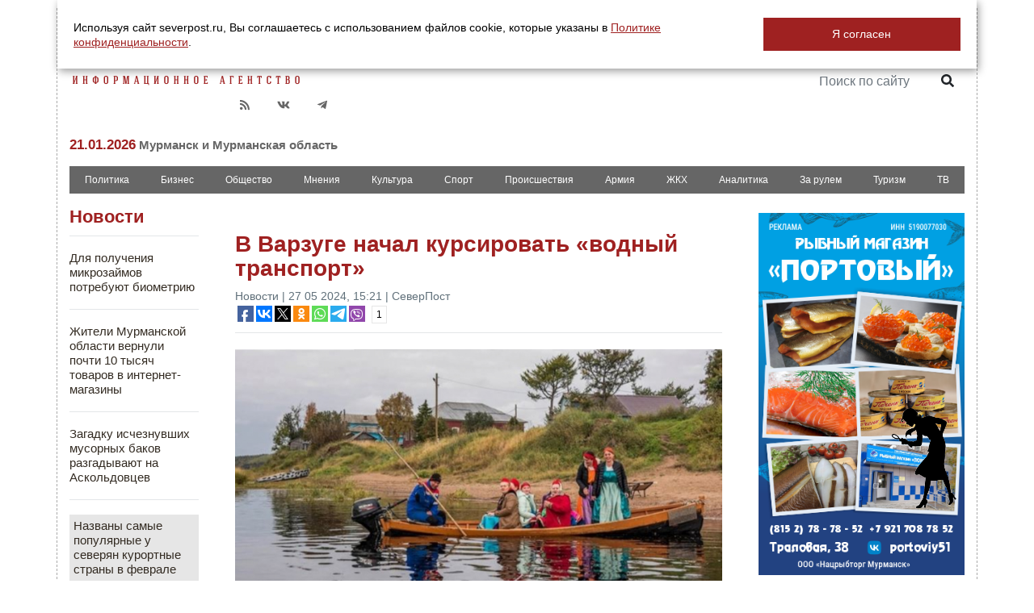

--- FILE ---
content_type: text/html; charset=UTF-8
request_url: https://www.severpost.ru/read/171170/
body_size: 28658
content:
<!DOCTYPE html>
<html prefix="og: http://ogp.me/ns#">

<head>
    <meta name="yandex-verification" content="0a338ff155b83462" />
    <meta http-equiv="Content-Type" content="text/html; charset=utf-8" />
    <meta name="title" property="og:title" content="В Варзуге начал курсировать «водный транспорт»" />
    <meta property="og:type" content="article" />
    <meta property="og:url" content="www.severpost.ru/read/171170/" />
    <meta property="og:image"
        content="/docs/upload/2024/05/croppedImg_3614877.jpeg" />
    <link rel="image_src"
        href="/docs/upload/2024/05/croppedImg_3614877.jpeg" />
    <!--    <link href="https://fonts.googleapis.com/css?family=Roboto+Condensed" rel="stylesheet"-->
        <meta name="description" property="og:description" content="В поморском селе Варзуга возобновилась лодочная переправа, связывающая Успенский и Никольский берега реки Варзуга.
Об этом сообщает администрация Терского района. Она публикует вполне себе солидное &laquo;Расписание движения водного транспорта (перевоза) через реку в селе Варзуга&raquo;.


Во вторник в Ковдорском округе завершат отопительный сезон
27 05 2024

Лодка будет курсировать с берега на берег шесть дней в неделю с 07.30 до 18.00. Предусмотрены и три часовых" />


    
    <title>В Варзуге начал курсировать «водный транспорт»</title>
    <script src="https://code.jquery.com/jquery-3.3.0.min.js"></script>
    <!--    <script type="text/javascript" src="/scripts/jquery-1.10.1.min.js"></script>-->
    <script src="/scripts/jquery-ui.min.js" type="text/javascript"></script>
    <script src="https://cdnjs.cloudflare.com/ajax/libs/popper.js/1.12.9/umd/popper.min.js"
        integrity="sha384-ApNbgh9B+Y1QKtv3Rn7W3mgPxhU9K/ScQsAP7hUibX39j7fakFPskvXusvfa0b4Q"
        crossorigin="anonymous"></script>
    <script src="/styles/fontawesome-free-5.8.1-web/js/all.min.js"></script>
    <script src="/scripts/jquery-ui.effects.min.js" type="text/javascript"></script>

    <!--    <script src="http://code.jquery.com/ui/1.10.3/jquery-ui.js"></script>-->
    <script src="https://stackpath.bootstrapcdn.com/bootstrap/4.3.1/js/bootstrap.min.js"
        integrity="sha384-JjSmVgyd0p3pXB1rRibZUAYoIIy6OrQ6VrjIEaFf/nJGzIxFDsf4x0xIM+B07jRM"
        crossorigin="anonymous"></script>

    <!-- Fotorama from CDNJS, 19 KB -->
    <link href="https://cdnjs.cloudflare.com/ajax/libs/fotorama/4.6.4/fotorama.css" rel="stylesheet">
    <script src="https://cdnjs.cloudflare.com/ajax/libs/fotorama/4.6.4/fotorama.js"></script>


    <script type="text/javascript" src="/scripts/scripts.js"></script>

    <script>
        function vote(variant) {
            $("#opros").load("/block_opros.php?vote_this=" + variant);
            $("#opros").load("/block_opros.php");
            alert('Ваш голос услышан');
        };
    </script>

    <script type="text/javascript">
        function goTop() {
            $("body,html").animate({ "scrollTop": 0 }, $(document).scrollTop() / 1.73);
        }
        $(window).on('scroll', function () {
            if ($(window).scrollTop() > 100) {
                $('.btnUp').fadeIn();
            } else {
                $('.btnUp').fadeOut();
            }
        });
        $(document).ready(function () {
            $(function () {
                //$("ul#ticker02").liScroll();
                $("ul#ticker01").liScroll({ travelocity: 0.08 });
            });

            $(".airtab").click(function () {
                $("#dialog").dialog({ 'width': '900' }, { 'modal': true });
                //                $("#dialog").innerHTML = '<img src="/docs//22666431886.gif" width="100%">';
                $("#dialog").dialog("open");
                return false;
            });

            $.datepicker.regional['ru'] = {
                closeText: 'Закрыть',
                prevText: '&#x3C;Пред',
                nextText: 'След&#x3E;',
                currentText: 'Сегодня',
                monthNames: ['Январь', 'Февраль', 'Март', 'Апрель', 'Май', 'Июнь',
                    'Июль', 'Август', 'Сентябрь', 'Октябрь', 'Ноябрь', 'Декабрь'],
                monthNamesShort: ['Янв', 'Фев', 'Мар', 'Апр', 'Май', 'Июн',
                    'Июл', 'Авг', 'Сен', 'Окт', 'Ноя', 'Дек'],
                dayNames: ['воскресенье', 'понедельник', 'вторник', 'среда', 'четверг', 'пятница', 'суббота'],
                dayNamesShort: ['вск', 'пнд', 'втр', 'срд', 'чтв', 'птн', 'сбт'],
                dayNamesMin: ['Вс', 'Пн', 'Вт', 'Ср', 'Чт', 'Пт', 'Сб'],
                weekHeader: 'Нед',
                dateFormat: 'yy-mm-dd',
                firstDay: 1,
                isRTL: false,
                showMonthAfterYear: false,
                yearSuffix: ''
            };
            $.datepicker.setDefaults($.datepicker.regional['ru']);



            $('#calendar').datepicker({
                gotoCurrent: true,
                altField: "#actualDate",
                altFormat: "yy-mm-dd",
                onSelect: function (date) {
                    location.href = "https://severpost.ru/archive/" + date + "/";
                }
            });




            $('#e-bookmark').on('click', function () {
                var bookmarkUrl = location.href;
                var bookmarkTitle = document.title;
                $(this).attr('href', bookmarkUrl);
                window.external.AddFavorite(bookmarkTitle, bookmarkUrl);
                return false;
            });
        });
    </script>
    <!--[if (gt IE 8) |  !IE]>-->
    <script>
        $(document).ready(function () {




            /*Инициалицация VK API*/
            $.ajax('https://vk.com/js/api/openapi.js', {
                cache: true,
                dataType: 'script'
            }).done(function () {
                VK.init({
                    apiId: '3866278'
                });
                //                VK.Widgets.Like('vk_like',{type: "button", height: 20});
                //alert('success to load VK script');
            });
            $.ajax('https://vk.com/js/api/share.js?86', {
                cache: true,
                dataType: 'script'
            }).done(function () {
                $('#vk_share').html(VK.Share.button({ noparse: false }, { text: "Поделиться", type: "round_nocount" }));
                //alert('success to load VK script');
            });
            /*Инициализация GooglePlus API*/
            $.ajax('https://apis.google.com/js/plusone.js', {
                cache: true,
                dataType: 'script'
            }).done(function () {
                //alert('success to load GooglePlus script');
                gapi.plus.go('body');
            });


        });
    </script>
    <link rel="canonical" href="https://severpost.ru/read/171170/" />
    <link rel="icon" href="https://severpost.ru/favico.png" type="image/png" />
    <link rel="shortcut icon" href="https://severpost.ru/favicon.ico" type="image/x-icon" />

    <link rel="stylesheet" href="https://code.jquery.com/ui/1.10.3/themes/smoothness/jquery-ui.css" />
    <link rel="stylesheet" href="https://stackpath.bootstrapcdn.com/bootstrap/4.3.1/css/bootstrap.min.css"
        integrity="sha384-ggOyR0iXCbMQv3Xipma34MD+dH/1fQ784/j6cY/iJTQUOhcWr7x9JvoRxT2MZw1T" crossorigin="anonymous">

    <link href="https://fonts.googleapis.com/css?family=Montserrat&display=swap" rel="stylesheet">

    <link rel="stylesheet" href="/styles/fontawesome-free-5.8.1-web/css/all.css" />
    <link href="/styles/new_style.css" rel="stylesheet" type="text/css" />
    <script charset="UTF-8" src="//cdn.sendpulse.com/js/push/097ffa779d8469f1d582f4aa412ccbdb_0.js" async></script>

</head>

<body>
    <div id="cookie_note">
        <p>Используя сайт severpost.ru, Вы соглашаетесь с использованием файлов cookie, которые указаны в <a
                href="/pages.php?id=621" target="_blank">Политике конфиденциальности</a>.</p>
        <button class="button cookie_accept btn btn-primary btn-sm">Я согласен</button>
    </div>

    <script>
        //cookie bar
        function setCookie(name, value, days) {
            let expires = "";
            if (days) {
                let date = new Date();
                date.setTime(date.getTime() + (days * 24 * 60 * 60 * 1000));
                expires = "; expires=" + date.toUTCString();
            }
            document.cookie = name + "=" + (value || "") + expires + "; path=/";
        }

        function getCookie(name) {
            let matches = document.cookie.match(new RegExp("(?:^|; )" + name.replace(/([\.$?*|{}\(\)\[\]\\\/\+^])/g, '\\$1') + "=([^;]*)"));
            return matches ? decodeURIComponent(matches[1]) : undefined;
        }

        function checkCookies() {
            let cookieNote = document.getElementById('cookie_note');
            let cookieBtnAccept = cookieNote.querySelector('.cookie_accept');
            if (!getCookie('cookies_policy')) {
                cookieNote.classList.add('show');
            }

            cookieBtnAccept.addEventListener('click', function () {
                setCookie('cookies_policy', 'true', 365);
                cookieNote.classList.remove('show');
            });
        }

        checkCookies();
    </script>

    <!--<div style="width: 100%;overflow: hidden;top: auto;position:absolute;top: 0;">-->

        <!--    <div class="st-shadow" style="z-index: 9999">-->
    <!--        <div class="showthis">-->
    <!--            -->    <!--        </div>-->
    <!--    </div>-->
    

    <div class="btnUp"
        style="display:none;position: fixed;top: 20px;left: 40px;font-size: 50px;padding: 10px;background: #FFF;cursor: hand;cursor: pointer;opacity: 0.5;z-index: 100"
        onclick="goTop()">&uarr;</div>

    <div id="main" style="" class="container">
        
        <div id="header" class="mt-2">
            <div class="row mb-2">
                <div class="col-4 mt-3">
                    <a href="/"><img class="ml-1" src="/img/logo_.png" alt="СЕВЕРПОСТ" /></a>
                    <div class="c-social-1 c-social">
                        <ul>


                            <!--                        <li class="" style=""><noindex><a target="_blank" href="https://instagram.com/severpost.ru"><i class="fab fa-instagram"></i></a></noindex></li>-->
                            <li class="" style="">
                                <noindex><a target="_blank" href="https://telegram.me/severpost51"><i
                                            class="fab fa-telegram-plane"></i></a></noindex>
                            </li>

                            <li class="">
                                <noindex><a target="_blank" href="https://vk.com/severpost"><i
                                            class="fab fa-vk"></i></a></noindex>
                            </li>

                            <!--                        <li class=""><noindex><a target="_blank" href="https://twitter.com/_SeverPost_"><i class="fab fa-twitter"></i></a></noindex></li>-->
                            <!--                        <li class=""><noindex><a target="_blank" href="https://www.facebook.com/severpost"><i class="fab fa-facebook-f"></i></a></noindex></li>-->
                            <li>
                                <a target="_blank" href="/rss.xml"><i class="fa fa-rss"></i></a>
                            </li>



                            <li class="p-float-spike"></li>
                        </ul>


                    </div>
                    <h5 class="mt-3 mb-2">21.01.2026<span style="color:#666666;font-size:15px"> Мурманск и
                            Мурманская
                            область</span></h5>

                </div>
                <div class="col-4 mt-3 text-center">

                                        <!--                <a href="/special/gov-partnership/" target="_blank"><img src="/img/baner_spec_gov_partner.jpg" class="img-fluid" style="max-width: 100%;"></a>-->
                    <!--                <a href="https://www.may9.ru/" target="_blank"><img src="/img/P-75_style_billboard1.png" class="img-fluid" style="max-width: 275px;"></a>-->
                    <!--                <a href="https://severpost.ru/find.php?pattern=%D0%BA%D0%BE%D1%80%D0%BE%D0%BD%D0%B0%D0%B2%D0%B8%D1%80%D1%83%D1%81" target="_blank">-->
                    <!--                    <img src="/img/covid19.jpg" class="img-fluid px-5">-->
                    <!--                </a>-->
                </div>
                <div class="col-4 text-right">
                    <div class="c-social">
                        <ul>
                            <li class=""
                                style="font-size: 20px;font-weight: bold;background: none;color: #666;padding:12px;padding-right: 0">
                                <noindex>18+</noindex>
                            </li>
                            <li>
                                <a href="https://severpost.ru" target="_blank" style="padding: 10px;"><img
                                        src="/img/ru.png" width="25"></a>
                            </li>
                            <li>
                                <a href="http://severpost.com" target="_blank" style="padding: 10px;"><img
                                        src="/img/england.png" width="25"></a>
                            </li>
                            <li>
                                <a href="/pages.php?id=590" class="colored_red">РЕКЛАМА НА САЙТЕ</a>
                            </li>



                            <li class="p-float-spike"></li>
                        </ul>
                        <div style="float:right;margin-top: 15px">
                            <form name="search" action="/find.php" class="form-inline">
                                <input type="text" alt="Поиск по сайту" name="pattern" style="width: 150px;"
                                    placeholder="Поиск по сайту" class="form-control">
                                <button type="submit" class="btn"><i class="fa fa-search"></i></button>
                            </form>
                            <div class="p-float-spike"></div>
                        </div>
                        <div class="p-float-spike"></div>
                    </div>
                    <div class="row">
                        <div class="col"></div>
                        <!--                    <a href="/weather.php">
                    <div class="col float-right mt-4">
                        Мурманск <img width=38 align=right src='/weather_icon/.svg'>
<span style='font-size:1.6em;line-height: 1.8em;color:#9F2121;font-family: Montserrat'>&deg;</span>
                    </div></a>-->

                    </div>
                </div>
            </div>

            <div class="c-navmenu">
    <ul class="nav nav-pills nav-fill">
        <li class="nav-item">
            <a class="nav-link " href="/category/228">Политика</a></li>

        <li class="nav-item">
            <a class="nav-link " href="/category/229">Бизнес</a></li>

        <li class="nav-item">
            <a class="nav-link " href="/category/230">Общество</a></li>

        <li class="nav-item">
            <a class="nav-link " href="/category/231">Мнения</a></li>

        <li class="nav-item">
            <a class="nav-link " href="/category/232">Культура</a></li>

        <li class="nav-item">
            <a class="nav-link " href="/category/233">Спорт</a></li>

        <li class="nav-item">
            <a class="nav-link " href="/category/234">Происшествия</a></li>

        <li class="nav-item">
            <a class="nav-link " href="/category/235">Армия</a></li>

        <li class="nav-item">
            <a class="nav-link " href="/category/236">ЖКХ</a></li>

        <li class="nav-item">
            <a class="nav-link " href="/category/225">Аналитика</a></li>

        <li class="nav-item">
            <a class="nav-link " href="/category/241">За рулем</a></li>

        <li class="nav-item">
            <a class="nav-link " href="/category/247">Туризм</a></li>

        <li class="nav-item">
            <a class="nav-link" href="/index_tv.php">ТВ</a></li>


        <!--        <li class="nav-item">-->
        <!--            <a class="nav-link --><!--" href="/index_tv.php"><img src="/img/sptv_menu.png" height="16"> </a></li>-->


    </ul>

</div>

        </div>

        <div id="content">
            <!--        <div class=" mt-2" style="position:relative;text-align: center">-->
            <!--        <div id="animation_container" style="background-color:rgba(102, 102, 102, 1.00); width:900px; height:90px">-->
            <!--            <canvas id="canvas" width="900" height="90" style="position: absolute; display: block; background-color:rgba(102, 102, 102, 1.00);"></canvas>-->
            <!--            <div id="dom_overlay_container" style="pointer-events:none; overflow:hidden; width:728px; height:90px; position: absolute; left: 0px; top: 0px; display: block;">-->
            <!--            </div>-->
            <!--        </div>-->
            <!--        </div>-->
            



            <div style="clear: both"></div>
            <div style="width: 100%;height: 20px;overflow: hidden;margin-bottom: 10px;display: none">
                                            </div><div class="row">
    <div class="col-2 pt-3" style="border-right: 0px #eee solid">
    <div class="c-box">
        <h3><a href="/archive">Новости</a></h3>
        
                <hr/>
                <div class="pb-2 pt-2">


                    <p style="font-size: 15px;line-height: 1.2em"><a  href="/read/201849">
                            Для получения микрозаймов потребуют биометрию</a></p>
                    <!--                    <span style="color: #9F2121;font-size: 0.8em" class="mt-2">--><!--</span>-->
                    
                </div>
                
                <hr/>
                <div class="pb-2 pt-2">


                    <p style="font-size: 15px;line-height: 1.2em"><a  href="/read/201848">
                            Жители Мурманской области вернули почти 10 тысяч товаров в интернет-магазины   </a></p>
                    <!--                    <span style="color: #9F2121;font-size: 0.8em" class="mt-2">--><!--</span>-->
                    
                </div>
                
                <hr/>
                <div class="pb-2 pt-2">


                    <p style="font-size: 15px;line-height: 1.2em"><a  href="/read/201847">
                            Загадку исчезнувших мусорных баков разгадывают на Аскольдовцев </a></p>
                    <!--                    <span style="color: #9F2121;font-size: 0.8em" class="mt-2">--><!--</span>-->
                    
                </div>
                
                <hr/>
                <div class="pb-2 pt-2">


                    <p style="font-size: 15px;line-height: 1.2em"><a style="background-color: #e6e6e6;padding: 5px;display: block" href="/read/201846">
                            Названы самые популярные у северян курортные страны в феврале</a></p>
                    <!--                    <span style="color: #9F2121;font-size: 0.8em" class="mt-2">--><!--</span>-->
                    
                </div>
                
                <hr/>
                <div class="pb-2 pt-2">


                    <p style="font-size: 15px;line-height: 1.2em"><a  href="/read/201845">
                            В Мурманской области появились новые виды насекомых </a></p>
                    <!--                    <span style="color: #9F2121;font-size: 0.8em" class="mt-2">--><!--</span>-->
                    
                </div>
                
                <hr/>
                <div class="pb-2 pt-2">


                    <p style="font-size: 15px;line-height: 1.2em"><a  href="/read/201844">
                            Приставы заставили мурманчанку снести гараж-самострой</a></p>
                    <!--                    <span style="color: #9F2121;font-size: 0.8em" class="mt-2">--><!--</span>-->
                    
                </div>
                
                <hr/>
                <div class="pb-2 pt-2">


                    <p style="font-size: 15px;line-height: 1.2em"><a style="background-color: #e6e6e6;padding: 5px;display: block" href="/read/201843">
                            Мурманских детсадовцев встречают и провожают десятки крыс [видео]</a></p>
                    <!--                    <span style="color: #9F2121;font-size: 0.8em" class="mt-2">--><!--</span>-->
                    
                </div>
                
                <hr/>
                <div class="pb-2 pt-2">


                    <p style="font-size: 15px;line-height: 1.2em"><a  href="/read/201842">
                            Мурманчане недовольны состоянием дорог</a></p>
                    <!--                    <span style="color: #9F2121;font-size: 0.8em" class="mt-2">--><!--</span>-->
                    
                </div>
                
                <hr/>
                <div class="pb-2 pt-2">


                    <p style="font-size: 15px;line-height: 1.2em"><a  href="/read/201841">
                            Известно, кто чаще выигрывает в лотереях</a></p>
                    <!--                    <span style="color: #9F2121;font-size: 0.8em" class="mt-2">--><!--</span>-->
                    
                </div>
                
                <hr/>
                <div class="pb-2 pt-2">


                    <p style="font-size: 15px;line-height: 1.2em"><a style="background-color: #e6e6e6;padding: 5px;display: block" href="/read/201840">
                            Центр Мурманска встал в пробках </a></p>
                    <!--                    <span style="color: #9F2121;font-size: 0.8em" class="mt-2">--><!--</span>-->
                    
                </div>
                
                <hr/>
                <div class="pb-2 pt-2">


                    <p style="font-size: 15px;line-height: 1.2em"><a  href="/read/201839">
                            В Апатитах появился третий мусоровоз</a></p>
                    <!--                    <span style="color: #9F2121;font-size: 0.8em" class="mt-2">--><!--</span>-->
                    
                </div>
                
                <hr/>
                <div class="pb-2 pt-2">


                    <p style="font-size: 15px;line-height: 1.2em"><a  href="/read/201838">
                            Мурманская область лидирует по числу модельных библиотек</a></p>
                    <!--                    <span style="color: #9F2121;font-size: 0.8em" class="mt-2">--><!--</span>-->
                    
                </div>
                
                <hr/>
                <div class="pb-2 pt-2">


                    <p style="font-size: 15px;line-height: 1.2em"><a  href="/read/201837">
                            Жительница Североморска задолжала два миллиона алиментов дочерям</a></p>
                    <!--                    <span style="color: #9F2121;font-size: 0.8em" class="mt-2">--><!--</span>-->
                    
                </div>
                
                <hr/>
                <div class="pb-2 pt-2">


                    <p style="font-size: 15px;line-height: 1.2em"><a  href="/read/201836">
                            Онищенко об увеличении времени работы детсадов</a></p>
                    <!--                    <span style="color: #9F2121;font-size: 0.8em" class="mt-2">--><!--</span>-->
                    
                </div>
                
                <hr/>
                <div class="pb-2 pt-2">


                    <p style="font-size: 15px;line-height: 1.2em"><a  href="/read/201835">
                            Апатитский ГАИшник «слил» служебную информацию</a></p>
                    <!--                    <span style="color: #9F2121;font-size: 0.8em" class="mt-2">--><!--</span>-->
                    
                </div>
                
                <hr/>
                <div class="pb-2 pt-2">


                    <p style="font-size: 15px;line-height: 1.2em"><a  href="/read/201834">
                            Мурманчане активно раскупают жильё в новостройках</a></p>
                    <!--                    <span style="color: #9F2121;font-size: 0.8em" class="mt-2">--><!--</span>-->
                    
                </div>
                
                <hr/>
                <div class="pb-2 pt-2">


                    <p style="font-size: 15px;line-height: 1.2em"><a  href="/read/201833">
                            В Мурманской области лёгкий морозец и скользко</a></p>
                    <!--                    <span style="color: #9F2121;font-size: 0.8em" class="mt-2">--><!--</span>-->
                    
                </div>
                
                <hr/>
                <div class="pb-2 pt-2">


                    <p style="font-size: 15px;line-height: 1.2em"><a  href="/read/201832">
                            На берегу Баренцева моря теплее, чем на берегу Чёрного</a></p>
                    <!--                    <span style="color: #9F2121;font-size: 0.8em" class="mt-2">--><!--</span>-->
                    
                </div>
                
                <hr/>
                <div class="pb-2 pt-2">


                    <p style="font-size: 15px;line-height: 1.2em"><a style="background-color: #e6e6e6;padding: 5px;display: block" href="/read/201831">
                            Айс-флоатинг добрался до Москвы [видео]</a></p>
                    <!--                    <span style="color: #9F2121;font-size: 0.8em" class="mt-2">--><!--</span>-->
                    
                </div>
                
                <hr/>
                <div class="pb-2 pt-2">


                    <p style="font-size: 15px;line-height: 1.2em"><a  href="/read/201829">
                            Мурманчане без воды и отопления. «Управляшка» безмолвствует [видео]</a></p>
                    <!--                    <span style="color: #9F2121;font-size: 0.8em" class="mt-2">--><!--</span>-->
                    
                </div>
                
                <hr/>
                <div class="pb-2 pt-2">


                    <p style="font-size: 15px;line-height: 1.2em"><a style="background-color: #e6e6e6;padding: 5px;display: block" href="/read/201828">
                            Кампус Мурманского университета: Высотная гостиница и конгресс-центр</a></p>
                    <!--                    <span style="color: #9F2121;font-size: 0.8em" class="mt-2">--><!--</span>-->
                    
                </div>
                
                <hr/>
                <div class="pb-2 pt-2">


                    <p style="font-size: 15px;line-height: 1.2em"><a  href="/read/201830">
                            В Заполярье прошло заседание морского совета</a></p>
                    <!--                    <span style="color: #9F2121;font-size: 0.8em" class="mt-2">--><!--</span>-->
                    
                </div>
                
                <hr/>
                <div class="pb-2 pt-2">


                    <p style="font-size: 15px;line-height: 1.2em"><a  href="/read/201827">
                            В Североморске ограничат проезд к мысу Алыш</a></p>
                    <!--                    <span style="color: #9F2121;font-size: 0.8em" class="mt-2">--><!--</span>-->
                    
                </div>
                
                <hr/>
                <div class="pb-2 pt-2">


                    <p style="font-size: 15px;line-height: 1.2em"><a style="background-color: #e6e6e6;padding: 5px;display: block" href="/read/201826">
                            Мурманчане пожаловались на нападение бездомных собак на Траловой</a></p>
                    <!--                    <span style="color: #9F2121;font-size: 0.8em" class="mt-2">--><!--</span>-->
                    
                </div>
                
                <hr/>
                <div class="pb-2 pt-2">


                    <p style="font-size: 15px;line-height: 1.2em"><a  href="/read/201825">
                            Магнитная буря не покидает Заполярье</a></p>
                    <!--                    <span style="color: #9F2121;font-size: 0.8em" class="mt-2">--><!--</span>-->
                    
                </div>
                
                <hr/>
                <div class="pb-2 pt-2">


                    <p style="font-size: 15px;line-height: 1.2em"><a style="background-color: #e6e6e6;padding: 5px;display: block" href="/read/201824">
                            Генпрокуратура обвинила мурманские компании в ущербе на 38 миллиардов</a></p>
                    <!--                    <span style="color: #9F2121;font-size: 0.8em" class="mt-2">--><!--</span>-->
                    
                </div>
                
                <hr/>
                <div class="pb-2 pt-2">


                    <p style="font-size: 15px;line-height: 1.2em"><a  href="/read/201823">
                            В Мурманске определены победители конкурса на лучшее новогоднее оформление двора</a></p>
                    <!--                    <span style="color: #9F2121;font-size: 0.8em" class="mt-2">--><!--</span>-->
                    
                </div>
                
                <hr/>
                <div class="pb-2 pt-2">


                    <p style="font-size: 15px;line-height: 1.2em"><a  href="/read/201822">
                            Мировые шедевры маринистов представили в Мурманске</a></p>
                    <!--                    <span style="color: #9F2121;font-size: 0.8em" class="mt-2">--><!--</span>-->
                    
                </div>
                
                <hr/>
                <div class="pb-2 pt-2">


                    <p style="font-size: 15px;line-height: 1.2em"><a  href="/read/201820">
                            Северянам выдано свыше миллиона электронных выписок</a></p>
                    <!--                    <span style="color: #9F2121;font-size: 0.8em" class="mt-2">--><!--</span>-->
                    
                </div>
                
                <hr/>
                <div class="pb-2 pt-2">


                    <p style="font-size: 15px;line-height: 1.2em"><a style="background-color: #e6e6e6;padding: 5px;display: block" href="/read/201821">
                            «Торион»: «Аванс выплачен в срок. Зарплата будет выплачена в течение недели»</a></p>
                    <!--                    <span style="color: #9F2121;font-size: 0.8em" class="mt-2">--><!--</span>-->
                    
                </div>
                
                <hr/>
                <div class="pb-2 pt-2">


                    <p style="font-size: 15px;line-height: 1.2em"><a  href="/read/201819">
                            Краеведческий музей приглашает мурманчан на экспресс-экскурсии </a></p>
                    <!--                    <span style="color: #9F2121;font-size: 0.8em" class="mt-2">--><!--</span>-->
                    
                </div>
                
                <hr/>
                <div class="pb-2 pt-2">


                    <p style="font-size: 15px;line-height: 1.2em"><a  href="/read/201818">
                            На Полярных Зорях в Мурманске горит машина</a></p>
                    <!--                    <span style="color: #9F2121;font-size: 0.8em" class="mt-2">--><!--</span>-->
                    
                </div>
                
                <hr/>
                <div class="pb-2 pt-2">


                    <p style="font-size: 15px;line-height: 1.2em"><a  href="/read/201817">
                            Жителей Снежногорска в среду оставят без отопления</a></p>
                    <!--                    <span style="color: #9F2121;font-size: 0.8em" class="mt-2">--><!--</span>-->
                    
                </div>
                
                <hr/>
                <div class="pb-2 pt-2">


                    <p style="font-size: 15px;line-height: 1.2em"><a  href="/read/201816">
                            Беременные северянки смогут пройти тест на аномалии плода за счёт государства</a></p>
                    <!--                    <span style="color: #9F2121;font-size: 0.8em" class="mt-2">--><!--</span>-->
                    
                </div>
                
                <hr/>
                <div class="pb-2 pt-2">


                    <p style="font-size: 15px;line-height: 1.2em"><a  href="/read/201815">
                            Столкнувшиеся автобус и легковушка спровоцировали пробку в Мурманске</a></p>
                    <!--                    <span style="color: #9F2121;font-size: 0.8em" class="mt-2">--><!--</span>-->
                    
                </div>
                
        <hr/>
        <a href="/archive/">ВСЕ НОВОСТИ →</a>
    </div>
    <br>
    <div id="calendar" style="width: 100%;font-size: 8.5px !important;"></div>



</div>
    <div class="col-7">
        <div class="bounce pt-5 position-relative">

            <div class="c-post-block">
                <div id="lj_send" style="display:none">
                    <form id="lj_send_form" action="https://www.livejournal.com/update.bml" accept-charset="utf-8" method="post" target="_blank">
                        <input type="text" name="subject" value="В Варзуге начал курсировать «водный транспорт»">
                <textarea name="event" id="lj_send_event">
                    <img src="https://www.severpost.ru/img/logo.png" width="300"><br>
                    <h1>В Варзуге начал курсировать «водный транспорт»</h1>
                    <span class="e-datetime">27 05 2024, 15:21 | СеверПост</span>
                    <hr />
                    <div>
                        <img style="float:left" src="https://www.severpost.ru/docs/upload/2024/05/croppedImg_3614877.jpeg" width="350px;">                                             </div>
                </textarea>
                    </form>
                </div>
                <script>
                    $(document).ready(function() {
                        $(".e-lj-share").click(function(){
                            var text = $("#lj_send_event").val();
                            text = text.replace(/[\r\n\t]/g," ");
                            $("#lj_send_event").text(text);
                            $("#lj_send_form").submit();
                            return false;
                        });
                    });
                </script>
                                <h1>В Варзуге начал курсировать «водный транспорт»</h1>
                <span class="e-datetime">Новости | 27 05 2024, 15:21 | СеверПост</span>

                <script type="text/javascript">(function(w,doc) {
                        if (!w.__utlWdgt ) {
                            w.__utlWdgt = true;
                            var d = doc, s = d.createElement('script'), g = 'getElementsByTagName';
                            s.type = 'text/javascript'; s.charset='UTF-8'; s.async = true;
                            s.src = ('https:' == w.location.protocol ? 'https' : 'http')  + '://w.uptolike.com/widgets/v1/uptolike.js';
                            var h=d[g]('body')[0];
                            h.appendChild(s);
                        }})(window,document);
                </script>
                <div data-url="https://severpost.ru/read/171170/" data-mobile-view="false" data-share-size="20" data-like-text-enable="false" data-background-alpha="0.0" data-pid="1842255" data-mode="share" data-background-color="#ffffff" data-share-shape="rectangle" data-share-counter-size="12" data-icon-color="#ffffff" data-mobile-sn-ids="fb.vk.tw.ok.wh.tm.vb." data-text-color="#000000" data-buttons-color="#FFFFFF" data-counter-background-color="#ffffff" data-share-counter-type="common" data-orientation="horizontal" data-following-enable="false" data-sn-ids="fb.vk.tw.ok.wh.tm.vb." data-preview-mobile="false" data-selection-enable="false" data-exclude-show-more="true" data-share-style="1" data-counter-background-alpha="1.0" data-top-button="false" class="uptolike-buttons" ></div>

                <hr />
                <div>
                     <img src="/docs/upload/2024/05/croppedImg_3614877.jpeg" width="100%;">
                                        <div class="text-right mt-1"><span style="color: #666;">Фото: ВКонтакте / Администрация Терского района</span></div>
                    <hr />






                                <p>В поморском селе Варзуга возобновилась лодочная переправа, связывающая Успенский и Никольский берега реки Варзуга.</p>
<p>Об этом сообщает администрация Терского района. Она публикует вполне себе солидное &laquo;Расписание движения водного транспорта (перевоза) через реку в селе Варзуга&raquo;.</p>
<div class="container-fluid p-0 block-shadow-parent"><a class="d-block" href="/read/171169/" target="_blank"><img class="img-fluid w-100 m-0" style="border-radius: 10px;" src="/docs/upload/2024/05/croppedImg_1316549208.png" alt="" /></a>
<div class="block-shadow py-3" style="position: absolute; bottom: 0; height: auto; width: 100%;">
<h2 class="m-3" style="color: #fff;"><a href="/read/171169/" target="_blank">Во вторник в Ковдорском округе завершат отопительный сезон</a></h2>
<strong class="px-3 text-white">27 05 2024</strong></div>
</div>
<p>Лодка будет курсировать с берега на берег шесть дней в неделю с 07.30 до 18.00. Предусмотрены и три часовых перерыва &ndash; с 10.00, 12.00 и с 15.00.</p>
<p><span style="color: #ff0000;"><a href="https://www.severpost.ru/read/171162" target="_blank"><span style="color: #ff0000;">Напомним</span></a></span>, на последней неделе мая в Заполярье ожидается до +23&deg;.</p>                                    <hr />
                    <span style="font-size: 16px;color: #9F2121;font-weight: bold">Читайте также:</span> <a style="font-weight: bold;font-size: 16px" href="/read/171167/">В Мурманске вручили Арктическую литературную премию</a>
                            </div>

             
            <div class="mt-5 mb-3">
                <div data-url="https://severpost.ru/read/171170/" data-mobile-view="true" data-share-size="30" data-like-text-enable="false" data-background-alpha="0.0" data-pid="1842255" data-mode="share" data-background-color="#ffffff" data-share-shape="rectangle" data-share-counter-size="12" data-icon-color="#ffffff" data-mobile-sn-ids="vk.ok.wh.tm.vb." data-text-color="#000000" data-buttons-color="#FFFFFF" data-counter-background-color="#ffffff" data-share-counter-type="common" data-orientation="horizontal" data-following-enable="false" data-sn-ids="vk.ok.wh.tm.vb." data-preview-mobile="false" data-selection-enable="false" data-exclude-show-more="true" data-share-style="1" data-counter-background-alpha="1.0" data-top-button="false" class="uptolike-buttons" ></div>





            </div>
            <p class="p-float-spike"></p>
            <!--            <div class="mt-3 mb-3 text-center">-->
            <!--                <button class="addCommentBtn btn btn-sm" role="button" id="--><!--">ДОБАВИТЬ КОММЕНТАРИЙ</button>-->
            <!--            </div>-->
            <div class="row">
                <div class="col">
                    <div style="background-color: #e5e5e5" class="p-3">
                        <form action="/subscribe.php" method="post" target="_blank">
                            <input placeholder="Ваш E-mail" name="email" type="text" style="" class="form-control  form-control-sm">
                            <input type="submit" value="Подписаться на новости" class="btn btn-primary form-control  form-control-sm mt-3 mb-2">
                            <div class="text-center"><i class="fa fa-check fa-1x"></i> <span style="font-size: 11px;">Даю своё согласие на обработку персональных данных на период получения рассылки новостей.</span></div>
                        </form>
                    </div>
                </div>
                <div class="col">
                    <div style="background-color: #e5e5e5" class="p-3 mb-2">
                        <div style="font-size: 18px;text-align: center;line-height: 1.4em">
                                            Чтобы первыми узнавать о главных новостях и важнейших событиях дня подпишитесь на наш канал
                                            <a style="font-weight: bold;" href="https://telegram.me/severpost51">Telegram</a>.<br>
<!--                            или используйте наш <a style="font-weight: bold;" href="https://telegram.me/severpostbot">@SeverPostBot</a>-->
<!--                            <a href="https://Instagram.com/severpost.ru" rel="nofollow" target="_blank">-->
<!--                                <img src="/img/instagram.png" width="32" style="margin-bottom: -10px;margin-left: 5px;float: left"/>Читайте теперь нас в </a>-->
<!--                            <a style="font-weight: bold;text-decoration: underline" href="https://Instagram.com/severpost.ru" rel="nofollow" target="_blank">Instagram </a>-->



                        </div>
                    </div>
                    
                </div>
            </div>
            <div style="clear: both"></div>
            <br><br>
            <hr />
            <!-- comment -->
            <div id="c-comments-block" class="c-comments-block">
                <div class="c-commentadd">
                    <button class="addCommentBtn btn btn-sm" role="button" id="171170">ДОБАВИТЬ КОММЕНТАРИЙ</button>
                    <!--                <input class="addCommentBtn btn btn-sm" type="button" value="ДОБАВИТЬ КОММЕНТАРИЙ" id="--><!--">-->
                </div>
                                            </div>
            <!-- end comment -->
            <br><hr><br>

                <div style="clear: both"></div>

<!--                <div id="EJ1mB3iIox2LFW8WNi0W" data-type="2" class="blockOfO1b2l3" ></div>-->
<!--                <script>window.RESOURCE_O1B2L3 = 'igtdovf.pro';</script>-->
<!--                <script src="//igtdovf.pro/uCB/onU.js" ></script>-->
<!--                <div style="clear: both"></div>-->
                <script async src="//ddyipu.com/zf271l129ivlm0p0y3/8hq687qvu678kpye25.php"></script>
                <div data-la-block="a266b18c-9c7f-4ef6-b6fd-a78b0af7a297"></div>

                


            <div id="unit_86859"><a href="http://smi2.ru/">Новости smi2.ru</a></div>
            <script type="text/javascript" charset="utf-8">
                (function() {
                    var sc = document.createElement('script'); sc.type = 'text/javascript'; sc.async = true;
                    sc.src = '//smi2.ru/data/js/86859.js'; sc.charset = 'utf-8';
                    var s = document.getElementsByTagName('script')[0]; s.parentNode.insertBefore(sc, s);
                }());
            </script>
            <hr />



                                <div style="width: 100%;margin: 15px 0px">
                        <a style="font-size: 16px;color: #c31616" href="/read/201849">
                            <img src="/docs/upload/cache/w300/2026/01/croppedImg_1198002631.jpeg" style="margin: 0px;padding: 0px;border: 0px;border-radius: 0px;margin-right: 10px;" width="180" align="left">
                            Для получения микрозаймов потребуют биометрию</a><br>
                        Для получения микрозаймов в России с 1 марта потребуется подтверждение личности по биометрии - такое нововведение сделает невозможным оформление...<a href="/read/201849">→</a>
                        <div style="clear: both"></div>
                    </div>
                                        <div style="width: 100%;margin: 15px 0px">
                        <a style="font-size: 16px;color: #c31616" href="/read/201848">
                            <img src="/docs/upload/cache/w300/2026/01/croppedImg_332754085.jpeg" style="margin: 0px;padding: 0px;border: 0px;border-radius: 0px;margin-right: 10px;" width="180" align="left">
                            Жители Мурманской области вернули почти 10 тысяч товаров в интернет-магазины   </a><br>
                        В 2025 году жители региона вернули не подошедшие товары в интернет-магазины более 9 200 раз, об этом сообщили в региональном отделении Почты...<a href="/read/201848">→</a>
                        <div style="clear: both"></div>
                    </div>
                                        <div style="width: 100%;margin: 15px 0px">
                        <a style="font-size: 16px;color: #c31616" href="/read/201847">
                            <img src="/docs/upload/cache/w300/2026/01/croppedImg_1025407597.png" style="margin: 0px;padding: 0px;border: 0px;border-radius: 0px;margin-right: 10px;" width="180" align="left">
                            Загадку исчезнувших мусорных баков разгадывают на Аскольдовцев </a><br>
                        Мурманчане гадают, куда же запропастились мусорные баки с улицы Аскольдовцев, 13.
Об этом они написали в социальных сетях.
&laquo;Наверное, чтобы...<a href="/read/201847">→</a>
                        <div style="clear: both"></div>
                    </div>
                                        <div style="width: 100%;margin: 15px 0px">
                        <a style="font-size: 16px;color: #c31616" href="/read/201846">
                            <img src="/docs/upload/cache/w300/2026/01/croppedImg_612288893.jpeg" style="margin: 0px;padding: 0px;border: 0px;border-radius: 0px;margin-right: 10px;" width="180" align="left">
                            Названы самые популярные у северян курортные страны в феврале</a><br>
                        В крупном региональном турагентстве специально для СеверПост составили список наиболее популярных у заполярных туристов направлений для отдыха в...<a href="/read/201846">→</a>
                        <div style="clear: both"></div>
                    </div>
                                        <div style="width: 100%;margin: 15px 0px">
                        <a style="font-size: 16px;color: #c31616" href="/read/201845">
                            <img src="/docs/upload/cache/w300/2026/01/croppedImg_149457848.png" style="margin: 0px;padding: 0px;border: 0px;border-radius: 0px;margin-right: 10px;" width="180" align="left">
                            В Мурманской области появились новые виды насекомых </a><br>
                        Из-за потепления климата на Кольском Севере появились новые виды насекомых. Об этом сообщили в администрации Кандалакшского природного...<a href="/read/201845">→</a>
                        <div style="clear: both"></div>
                    </div>
                    
            <div style="clear:both;"></div>
            <hr>

            <div style="width: 100%;">
                <!-- Yandex.RTB R-A-675939-1 -->
                <div id="yandex_rtb_R-A-675939-1"></div>
                <script type="text/javascript">
                    (function(w, d, n, s, t) {
                        w[n] = w[n] || [];
                        w[n].push(function() {
                            Ya.Context.AdvManager.render({
                                blockId: "R-A-675939-1",
                                renderTo: "yandex_rtb_R-A-675939-1",
                                async: true
                            });
                        });
                        t = d.getElementsByTagName("script")[0];
                        s = d.createElement("script");
                        s.type = "text/javascript";
                        s.src = "//an.yandex.ru/system/context.js";
                        s.async = true;
                        t.parentNode.insertBefore(s, t);
                    })(this, this.document, "yandexContextAsyncCallbacks");
                </script>
                <div style="clear:both;"></div>
            </div>

            <hr/>


        </div>
    </div>
</div>

<div class="col-3 pt-3">

    
                    <div class="carousel slide mt-2" data-ride="carousel">
                    <div class="carousel-inner">
                                                    <div class="carousel-item active">
                                <a target="_blank" rel="nofollow" href="https://vk.com/portoviy51/?erid=2VfnxxUrxi5">
                                    <img src="/docs/Banner_280226_2VfnxxUrxi5.png" class="img-fluid" style="width: 100%;">
                                </a>
                            </div>
                                                </div>
                </div>

                
    <hr>
    <div class="c-box" style="background-color:
 #9F2121;padding: 0;background-size: 100%">
    <h4 style="color: #fff;background-color:#9F2121;" class="p-2 text-center mb-1">ЧИТАЕМОЕ</h4>
    <div class="" style="background: #fff">
        <ul class="nav nav-tabs nav-justified" id="myTab" role="tablist">
            <li class="nav-item">
                <a class="nav-link active" id="home-tab" data-toggle="tab" href="#tabs-1" role="tab" aria-controls="home" aria-selected="true">День</a>
            </li>
            <li class="nav-item">
                <a class="nav-link" id="profile-tab" data-toggle="tab" href="#tabs-2" role="tab"
                   aria-controls="profile" aria-selected="false">Неделя</a>
            </li>
            <li class="nav-item">
                <a class="nav-link" id="contact-tab" data-toggle="tab" href="#tabs-3" role="tab"
                   aria-controls="contact" aria-selected="false">Месяц</a>
            </li>
        </ul>
        <div class="tab-content" id="myTabContent">
            <div class="tab-pane fade show active" id="tabs-1" role="tabpanel" aria-labelledby="day-tab">
                
                        <div style="margin: 10px 0">
                            <div style="font-style: italic;font-size: 28px;float: left;padding: 10px 15px;height: 60px;color: #C31616">1</div>
                            <a href="/read/201824" style="color: #000;">Генпрокуратура обвинила мурманские компании в ущербе на 38 миллиардов</a>
                            <div style="float: right;" class="m-1">

                                <i class="fa fa-eye" style="color: #C31616;float: left;margin-top: 5px"></i>
                                <div title="просмотры" style="color: #C31616;margin: 3px 0px  0 5px;float: left">1665</div>
                                <div style="clear: both"></div>
                            </div>
                            <div style="clear: both"></div>

                            <hr style="margin: 5px 0;margin-bottom: 5px;border-top: 2px solid #E3E6E8;" />

                        </div>
                        
                        <div style="margin: 10px 0">
                            <div style="font-style: italic;font-size: 28px;float: left;padding: 10px 15px;height: 60px;color: #C31616">2</div>
                            <a href="/read/201793" style="color: #000;">Суд отказал в иске прокуратуры по делу о пешеходном мосте в Долине Уюта</a>
                            <div style="float: right;" class="m-1">

                                <i class="fa fa-eye" style="color: #C31616;float: left;margin-top: 5px"></i>
                                <div title="просмотры" style="color: #C31616;margin: 3px 0px  0 5px;float: left">1493</div>
                                <div style="clear: both"></div>
                            </div>
                            <div style="clear: both"></div>

                            <hr style="margin: 5px 0;margin-bottom: 5px;border-top: 2px solid #E3E6E8;" />

                        </div>
                        
                        <div style="margin: 10px 0">
                            <div style="font-style: italic;font-size: 28px;float: left;padding: 10px 15px;height: 60px;color: #C31616">3</div>
                            <a href="/read/201797" style="color: #000;">С 1 февраля изменится стоимость проездных билетов в Заполярье</a>
                            <div style="float: right;" class="m-1">

                                <i class="fa fa-eye" style="color: #C31616;float: left;margin-top: 5px"></i>
                                <div title="просмотры" style="color: #C31616;margin: 3px 0px  0 5px;float: left">1466</div>
                                <div style="clear: both"></div>
                            </div>
                            <div style="clear: both"></div>

                            <hr style="margin: 5px 0;margin-bottom: 5px;border-top: 2px solid #E3E6E8;" />

                        </div>
                        
                        <div style="margin: 10px 0">
                            <div style="font-style: italic;font-size: 28px;float: left;padding: 10px 15px;height: 60px;color: #C31616">4</div>
                            <a href="/read/201799" style="color: #000;">«Как отремонтировать так, чтобы стало хуже?». Мурманчане знают ответ</a>
                            <div style="float: right;" class="m-1">

                                <i class="fa fa-eye" style="color: #C31616;float: left;margin-top: 5px"></i>
                                <div title="просмотры" style="color: #C31616;margin: 3px 0px  0 5px;float: left">1462</div>
                                <div style="clear: both"></div>
                            </div>
                            <div style="clear: both"></div>

                            <hr style="margin: 5px 0;margin-bottom: 5px;border-top: 2px solid #E3E6E8;" />

                        </div>
                        
                        <div style="margin: 10px 0">
                            <div style="font-style: italic;font-size: 28px;float: left;padding: 10px 15px;height: 60px;color: #C31616">5</div>
                            <a href="/read/201787" style="color: #000;">Мурманский юрист предупредила должников: Отдавать будете больше</a>
                            <div style="float: right;" class="m-1">

                                <i class="fa fa-eye" style="color: #C31616;float: left;margin-top: 5px"></i>
                                <div title="просмотры" style="color: #C31616;margin: 3px 0px  0 5px;float: left">1298</div>
                                <div style="clear: both"></div>
                            </div>
                            <div style="clear: both"></div>

                            <hr style="margin: 5px 0;margin-bottom: 5px;border-top: 2px solid #E3E6E8;" />

                        </div>
                        
                        <div style="margin: 10px 0">
                            <div style="font-style: italic;font-size: 28px;float: left;padding: 10px 15px;height: 60px;color: #C31616">6</div>
                            <a href="/read/201828" style="color: #000;">Кампус Мурманского университета: Высотная гостиница и конгресс-центр</a>
                            <div style="float: right;" class="m-1">

                                <i class="fa fa-eye" style="color: #C31616;float: left;margin-top: 5px"></i>
                                <div title="просмотры" style="color: #C31616;margin: 3px 0px  0 5px;float: left">1287</div>
                                <div style="clear: both"></div>
                            </div>
                            <div style="clear: both"></div>

                            <hr style="margin: 5px 0;margin-bottom: 5px;border-top: 2px solid #E3E6E8;" />

                        </div>
                        
                        <div style="margin: 10px 0">
                            <div style="font-style: italic;font-size: 28px;float: left;padding: 10px 15px;height: 60px;color: #C31616">7</div>
                            <a href="/read/201818" style="color: #000;">На Полярных Зорях в Мурманске горит машина</a>
                            <div style="float: right;" class="m-1">

                                <i class="fa fa-eye" style="color: #C31616;float: left;margin-top: 5px"></i>
                                <div title="просмотры" style="color: #C31616;margin: 3px 0px  0 5px;float: left">1262</div>
                                <div style="clear: both"></div>
                            </div>
                            <div style="clear: both"></div>

                            <hr style="margin: 5px 0;margin-bottom: 5px;border-top: 2px solid #E3E6E8;" />

                        </div>
                                    </div>
            <div class="tab-pane fade" id="tabs-2" role="tabpanel" aria-labelledby="week-tab">
                
                        <div style="margin: 10px 0">
                            <div style="font-style: italic;font-size: 28px;float: left;padding: 10px 15px;height: 60px;color: #C31616">1</div>
                            <a href="/read/201485" style="color: #000;">Когда мороз в кассу?</a>
                            <div style="float: right" class="m-1">

                                <i class="fa fa-eye" style="color: #C31616;float: left;margin-top: 5px"></i>
                                <div title="просмотры" style="color: #C31616;margin: 3px 0px  0 5px;float: left">3898</div>
                                <div style="clear: both"></div>
                            </div>
                            <div style="clear: both"></div>

                            <hr style="margin: 5px 0;margin-bottom: 5px;border-top: 2px solid #E3E6E8;" />

                        </div>
                        
                        <div style="margin: 10px 0">
                            <div style="font-style: italic;font-size: 28px;float: left;padding: 10px 15px;height: 60px;color: #C31616">2</div>
                            <a href="/read/201680" style="color: #000;">Немцы перешли границу под Алакуртти</a>
                            <div style="float: right" class="m-1">

                                <i class="fa fa-eye" style="color: #C31616;float: left;margin-top: 5px"></i>
                                <div title="просмотры" style="color: #C31616;margin: 3px 0px  0 5px;float: left">3028</div>
                                <div style="clear: both"></div>
                            </div>
                            <div style="clear: both"></div>

                            <hr style="margin: 5px 0;margin-bottom: 5px;border-top: 2px solid #E3E6E8;" />

                        </div>
                        
                        <div style="margin: 10px 0">
                            <div style="font-style: italic;font-size: 28px;float: left;padding: 10px 15px;height: 60px;color: #C31616">3</div>
                            <a href="/read/201568" style="color: #000;">Известны новые цены на проезд в общественном транспорте Мурманска</a>
                            <div style="float: right" class="m-1">

                                <i class="fa fa-eye" style="color: #C31616;float: left;margin-top: 5px"></i>
                                <div title="просмотры" style="color: #C31616;margin: 3px 0px  0 5px;float: left">3001</div>
                                <div style="clear: both"></div>
                            </div>
                            <div style="clear: both"></div>

                            <hr style="margin: 5px 0;margin-bottom: 5px;border-top: 2px solid #E3E6E8;" />

                        </div>
                        
                        <div style="margin: 10px 0">
                            <div style="font-style: italic;font-size: 28px;float: left;padding: 10px 15px;height: 60px;color: #C31616">4</div>
                            <a href="/read/201523" style="color: #000;">В Мурманской области приостановлены поиски пропавшей туристки</a>
                            <div style="float: right" class="m-1">

                                <i class="fa fa-eye" style="color: #C31616;float: left;margin-top: 5px"></i>
                                <div title="просмотры" style="color: #C31616;margin: 3px 0px  0 5px;float: left">2841</div>
                                <div style="clear: both"></div>
                            </div>
                            <div style="clear: both"></div>

                            <hr style="margin: 5px 0;margin-bottom: 5px;border-top: 2px solid #E3E6E8;" />

                        </div>
                        
                        <div style="margin: 10px 0">
                            <div style="font-style: italic;font-size: 28px;float: left;padding: 10px 15px;height: 60px;color: #C31616">5</div>
                            <a href="/read/201572" style="color: #000;">Россиян с шенгеном не пустили в Финляндию</a>
                            <div style="float: right" class="m-1">

                                <i class="fa fa-eye" style="color: #C31616;float: left;margin-top: 5px"></i>
                                <div title="просмотры" style="color: #C31616;margin: 3px 0px  0 5px;float: left">2785</div>
                                <div style="clear: both"></div>
                            </div>
                            <div style="clear: both"></div>

                            <hr style="margin: 5px 0;margin-bottom: 5px;border-top: 2px solid #E3E6E8;" />

                        </div>
                        
                        <div style="margin: 10px 0">
                            <div style="font-style: italic;font-size: 28px;float: left;padding: 10px 15px;height: 60px;color: #C31616">6</div>
                            <a href="/read/201553" style="color: #000;">Мурманский юрист: Семья «разрисованной» бабушки может потребовать компенсацию морального вреда</a>
                            <div style="float: right" class="m-1">

                                <i class="fa fa-eye" style="color: #C31616;float: left;margin-top: 5px"></i>
                                <div title="просмотры" style="color: #C31616;margin: 3px 0px  0 5px;float: left">2648</div>
                                <div style="clear: both"></div>
                            </div>
                            <div style="clear: both"></div>

                            <hr style="margin: 5px 0;margin-bottom: 5px;border-top: 2px solid #E3E6E8;" />

                        </div>
                        
                        <div style="margin: 10px 0">
                            <div style="font-style: italic;font-size: 28px;float: left;padding: 10px 15px;height: 60px;color: #C31616">7</div>
                            <a href="/read/201489" style="color: #000;">В Мурманском арктическом университете начался снос старых корпусов</a>
                            <div style="float: right" class="m-1">

                                <i class="fa fa-eye" style="color: #C31616;float: left;margin-top: 5px"></i>
                                <div title="просмотры" style="color: #C31616;margin: 3px 0px  0 5px;float: left">2528</div>
                                <div style="clear: both"></div>
                            </div>
                            <div style="clear: both"></div>

                            <hr style="margin: 5px 0;margin-bottom: 5px;border-top: 2px solid #E3E6E8;" />

                        </div>
                                    </div>
            <div class="tab-pane fade" id="tabs-3" role="tabpanel" aria-labelledby="month-tab">
                
                        <div style="margin: 10px 0">
                            <div style="font-style: italic;font-size: 28px;float: left;padding: 10px 15px;height: 60px;color: #C31616">1</div>
                            <a href="/read/200648" style="color: #000;">Есть два стула. Посижу на обоих…</a>
                            <div style="float: right;" class="m-1">

                                <i class="fa fa-eye" style="color: #C31616;float: left;margin-top: 5px"></i>
                                <div title="просмотры" style="color: #C31616;margin: 3px 0px  0 5px;float: left">13740</div>
                                <div style="clear: both"></div>
                            </div>
                            <div style="clear: both"></div>

                            <hr style="margin: 5px 0;margin-bottom: 5px;border-top: 2px solid #E3E6E8;" />

                        </div>
                        
                        <div style="margin: 10px 0">
                            <div style="font-style: italic;font-size: 28px;float: left;padding: 10px 15px;height: 60px;color: #C31616">2</div>
                            <a href="/read/200514" style="color: #000;">Не сыпь мне соль на лапы!</a>
                            <div style="float: right;" class="m-1">

                                <i class="fa fa-eye" style="color: #C31616;float: left;margin-top: 5px"></i>
                                <div title="просмотры" style="color: #C31616;margin: 3px 0px  0 5px;float: left">13463</div>
                                <div style="clear: both"></div>
                            </div>
                            <div style="clear: both"></div>

                            <hr style="margin: 5px 0;margin-bottom: 5px;border-top: 2px solid #E3E6E8;" />

                        </div>
                        
                        <div style="margin: 10px 0">
                            <div style="font-style: italic;font-size: 28px;float: left;padding: 10px 15px;height: 60px;color: #C31616">3</div>
                            <a href="/read/200845" style="color: #000;">Мурманский гид потребовал посмотреть все «валяющиеся оранжевые костюмчики»</a>
                            <div style="float: right;" class="m-1">

                                <i class="fa fa-eye" style="color: #C31616;float: left;margin-top: 5px"></i>
                                <div title="просмотры" style="color: #C31616;margin: 3px 0px  0 5px;float: left">12243</div>
                                <div style="clear: both"></div>
                            </div>
                            <div style="clear: both"></div>

                            <hr style="margin: 5px 0;margin-bottom: 5px;border-top: 2px solid #E3E6E8;" />

                        </div>
                        
                        <div style="margin: 10px 0">
                            <div style="font-style: italic;font-size: 28px;float: left;padding: 10px 15px;height: 60px;color: #C31616">4</div>
                            <a href="/read/200655" style="color: #000;">Кольская АЭС : Привлекательное предприятие и правильные люди</a>
                            <div style="float: right;" class="m-1">

                                <i class="fa fa-eye" style="color: #C31616;float: left;margin-top: 5px"></i>
                                <div title="просмотры" style="color: #C31616;margin: 3px 0px  0 5px;float: left">10855</div>
                                <div style="clear: both"></div>
                            </div>
                            <div style="clear: both"></div>

                            <hr style="margin: 5px 0;margin-bottom: 5px;border-top: 2px solid #E3E6E8;" />

                        </div>
                        
                        <div style="margin: 10px 0">
                            <div style="font-style: italic;font-size: 28px;float: left;padding: 10px 15px;height: 60px;color: #C31616">5</div>
                            <a href="/read/200308" style="color: #000;">Новый год со вкусом…</a>
                            <div style="float: right;" class="m-1">

                                <i class="fa fa-eye" style="color: #C31616;float: left;margin-top: 5px"></i>
                                <div title="просмотры" style="color: #C31616;margin: 3px 0px  0 5px;float: left">9860</div>
                                <div style="clear: both"></div>
                            </div>
                            <div style="clear: both"></div>

                            <hr style="margin: 5px 0;margin-bottom: 5px;border-top: 2px solid #E3E6E8;" />

                        </div>
                        
                        <div style="margin: 10px 0">
                            <div style="font-style: italic;font-size: 28px;float: left;padding: 10px 15px;height: 60px;color: #C31616">6</div>
                            <a href="/read/200776" style="color: #000;">Кони в золоте: Что надеть в новогоднюю ночь?  </a>
                            <div style="float: right;" class="m-1">

                                <i class="fa fa-eye" style="color: #C31616;float: left;margin-top: 5px"></i>
                                <div title="просмотры" style="color: #C31616;margin: 3px 0px  0 5px;float: left">9568</div>
                                <div style="clear: both"></div>
                            </div>
                            <div style="clear: both"></div>

                            <hr style="margin: 5px 0;margin-bottom: 5px;border-top: 2px solid #E3E6E8;" />

                        </div>
                        
                        <div style="margin: 10px 0">
                            <div style="font-style: italic;font-size: 28px;float: left;padding: 10px 15px;height: 60px;color: #C31616">7</div>
                            <a href="/read/200923" style="color: #000;">Вослед уходящему году</a>
                            <div style="float: right;" class="m-1">

                                <i class="fa fa-eye" style="color: #C31616;float: left;margin-top: 5px"></i>
                                <div title="просмотры" style="color: #C31616;margin: 3px 0px  0 5px;float: left">9337</div>
                                <div style="clear: both"></div>
                            </div>
                            <div style="clear: both"></div>

                            <hr style="margin: 5px 0;margin-bottom: 5px;border-top: 2px solid #E3E6E8;" />

                        </div>
                                    </div>
        </div>



    </div>

    <div style="background-color: #9F2121;width: 100%;height: 20px;position: absolute;bottom: -20px"></div>
</div>


    <hr>
    <div id="iterview" style="width: 100%;height: 360px;overflow: hidden;font-family: Arial;display: none">
        <!--        <ul style="position: absolute;width: 240px;padding: 0;margin-top: 0px">-->

                        <!--                <li style="width: 240px;height: 320px;background-color: #FFF;padding: 0px;overflow: hidden;position: relative">-->

                <a href="/read/160978" style="height: 100%;"><img src="/docs/upload/2023/10/croppedImg_1822527808.jpeg" height="360"></a>
                <!--            <img src="/img/play_icon.png" style="position: absolute;top: 60px;right: 0px">-->
                <div  class="p-3" style="position: absolute;top: 0px;left: 0px;background: url('/img/inter_head.png');width: 100%;opacity: 0.9;font-size: 20px;font-weight: bold;text-align: center;height: 70px;background-size: cover">
                    <a href="/read/160978" style="color: #FFF;display: block;height: 67px">Что должна делать управляющая организация</a>
                </div>
                <div class="pt-4" style="position: absolute;bottom: 0px;left: 0px;background: url('/img/inter_foot.png');width: 100%;opacity: 0.9;text-align: center;font-size: 16px;height: 100px;background-size: cover">
                    <a href="/read/160978" style="color: #FFF;display: block;height: 89px;line-height: 1em;margin-top: 25px;font-weight: bold"></a>
                </div>
                <!--                </li>-->
                        <!--        </ul>-->
    </div>
    <!--    <hr>-->
    <!--        <a href="/pages.php?id=610"><img src="/img/tamozhnya.jpg" width="100%"></a>-->

    <hr>

    <div class="c-box">
        <h3>Последние комментарии</h3>
        <hr>
        
                <div>
                    <b>Juliana Kniazeva: </b> <a href="/read/201196" class="colored_red">В Норвегии усыпили двух собак из России</a>

                    <p>Жалко пёсиков! Можно было не усыплять, а подержать в карантине, сделать прививки и отдать в приют! Убивать животное - это никогда не...</p>
                </div>
                <hr />
                
                <div>
                    <b>микола: </b> <a href="/read/201160" class="colored_red">Мэрия: Мурманчане будут получать более 282 тысяч к 2035 году  </a>

                    <p>......а 1кг сахара будет стоить 500р...</p>
                </div>
                <hr />
                
                <div>
                    <b>микола: </b> <a href="/read/201104" class="colored_red">Следком возбудил уголовное дело после трагедии во время айс-флоатинга</a>

                    <p>....айс-флоатинг, уверен на все 100, 2/3 читателей думают, а что это? Великий и могучий русский,империалисты и писаки оттесняют потихоньку. Модератор, вы напечатайте, не защищайте своих...</p>
                </div>
                <hr />
                
                <div>
                    <b>.¯\_(ツ)_/¯.: </b> <a href="/read/200909" class="colored_red">В Заполярье сформировано 20 площадок для запуска фейерверков  </a>

                    <p>Сказали А, так говорите и Б.
Где площадки-то?...</p>
                </div>
                <hr />
                
                <div>
                    <b>Concentrat: </b> <a href="/read/200079" class="colored_red">О мурманском спасательном отряде: «Ничего не делают и получают зарплату» </a>

                    <p>Ну вот очередное отмывание денег у кого-то...</p>
                </div>
                <hr />
                
    </div>

    <!-- -->
<!--    <hr>-->

    

        <div class="c-box" style="background-color: #FFF;padding: 0px;display: none">
        <div>
            <a href="/index_tv.php?v=200947"><img src="https://img.youtube.com/vi//mqdefault.jpg" width="100%"></a>
            <a href="/index_tv.php?v=200947"><img src="/img/play_icon.png" style="position: absolute;top: 45px;right: 100px"></a>
            <div style="position: absolute;bottom: 0px;left: 0px;background: #000000;width: 100%;opacity: 0.8;" class="p-2">
                <a href="/index_tv.php?v=200947" style="color: white">На Кольской АЭС стартовала уникальная операция</a>
            </div>
        </div>
    </div>

<!--    <hr>-->

    <!--    <a href="/index_tv.php?v=25260"><img src="/img/baner_win.jpg" width="240" style="margin: 10px 0"></a>-->

    <a target="_blank" href="https://vk.com/matrix51" style="display: none">
        <!--            <img style="margin: 10px 0px;" src="/img/baner_matrix.jpg" width="240">-->
        <div style="width: 100%;height: 250px;">
            <img src="/img/matrix51/head.jpg" width="100%" style="margin: 0;padding: 0">
            <div class="carousel slide" data-ride="carousel">
                <div class="carousel-inner">
                    <div class="carousel-item active"><img src="/img/matrix51/1.jpg" class="img-fluid"></div>
                    <div class="carousel-item "><img src="/img/matrix51/2.jpg" class="img-fluid"></div>
                    <div class="carousel-item "><img src="/img/matrix51/3.jpg" class="img-fluid"></div>
                    <div class="carousel-item "><img src="/img/matrix51/4.jpg" class="img-fluid"></div>
                </div>
                </div>
        </div>
    </a>

    <!--    <hr>-->
    <!--    <div class="c-box showed" style="background-color: #6e6e6e;" id="rating">-->
    <!--        <h3><A id="rating_h" style="color: #FFF" href="/rating/list/">Рейтинг персон</A> <a style="color: white;border: solid 1px white;padding: 0px 3px;font-size: 11px;float: right" onclick="return false" href="#" title="Рейтинг формируется исходя из количества упоминаний персоны на сайте СеверПост.ru. Участие в рейтинге бесплатно. Каждое упоминание персоны в новостях увеличивает ее рейтинг.">?</a></h3>-->
    <!--        <hr>-->
        <!--    </div>-->
    <!--    <hr>-->

    <div>
        <script type="text/javascript" src="//vk.com/js/api/openapi.js?105"></script>

        <!-- VK Widget -->
        <div id="vk_groups"></div>
        <script type="text/javascript">
            VK.Widgets.Group("vk_groups", {mode: 0, width: "255", height: "300"}, 59208578);
        </script>
        <div style="clear: both"></div>
    </div>

<!--    <hr>-->
    <div class="c-box" style="background-color: #FFF;padding: 0px;display: none">
        <div>
            <a href="/index_tv.php?v=200946"><img src="https://img.youtube.com/vi//mqdefault.jpg" width="100%"></a>
            <a href="/index_tv.php?v=200946"><img src="/img/play_icon.png" style="position: absolute;top: 45px;right: 100px"></a>
            <div style="position: absolute;bottom: 0px;left: 0px;background: #000000;width: 100%;opacity: 0.8;" class="p-2">
                <a href="/index_tv.php?v=200946" style="color: white">При поддержке Кольской АЭС в Полярных Зорях после комплексной реконструкции открылось обновлённое приёмное отделение МСЧ №118</a>
            </div>
        </div>
    </div>
</div>
    <span class="p-float-spike"></span>
    </div>
    <hr>

    <div class="row">


        <div class="container-fluid">
            <hr>
            <h2><a href="/category/228"> Политика</a></h2>
            <hr>
        </div>
                    <div class="col">
                <p class="e-datetime"> 24 12 2025, 13:25</p>
                    <a href="/read/200648" style="display: block;height: 145px;overflow:hidden;" class="mb-2">
                        <img src="/docs/upload/cache/w800/2025/12/croppedImg_2042277162.png" class="img-fluid">
                        </a>
                    
                <h3><a href="/read/200648">Есть два стула. Посижу на обоих…</a></h3>
                <p class="mt-2 mb-2"><a href="/read/200648">Мурманская область, как пограничный регион, станет площадкой для пересмотра отношений государства с людьми, покинувшими страну после начала специальной военной операции. Соответствующая методичка в... →</a> </p>
            </div>
                        <div class="col">
                <p class="e-datetime"> 18 12 2025, 14:22</p>
                    <a href="/read/200278" style="display: block;height: 145px;overflow:hidden;" class="mb-2">
                        <img src="/docs/upload/cache/w800/2025/12/croppedImg_342224659.jpeg" class="img-fluid">
                        </a>
                    
                <h3><a href="/read/200278">Сергей Дубовой: «Проделанная Молодёжным парламентом работа станет хорошим стартовым капиталом»</a></h3>
                <p class="mt-2 mb-2"><a href="/read/200278">Молодёжный парламент при Мурманской областной Думе по праву обретает репутацию реально действующего органа Заполярья. Молодые парламентарии Мурманской области играют всё возрастающую роль в... →</a> </p>
            </div>
                        <div class="col">
                <p class="e-datetime"> 31 10 2025, 14:11</p>
                    <a href="/read/197733" style="display: block;height: 145px;overflow:hidden;" class="mb-2">
                        <img src="/docs/upload/cache/w800/2025/10/croppedImg_462782057.jpeg" class="img-fluid">
                        </a>
                    
                <h3><a href="/read/197733">Оптимизация с ампутацией</a></h3>
                <p class="mt-2 mb-2"><a href="/read/197733">Повальная экономия, оптимизация, слияния и укрупнения, по всей вероятности, не обойдут стороной и главный представительный орган Кольского Заполярья. Всё увереннее слышна молва о возможной... →</a> </p>
            </div>
                        <div class="col">
                <p class="e-datetime"> 13 10 2025, 17:51</p>
                    <a href="/read/196669" style="display: block;height: 145px;overflow:hidden;" class="mb-2">
                        <img src="/docs/upload/cache/w800/2025/10/croppedImg_459444356.png" class="img-fluid">
                        </a>
                    
                <h3><a href="/read/196669">Из жизни бывших </a></h3>
                <p class="mt-2 mb-2"><a href="/read/196669">Есть ли жизнь после чиновничьего кресла? Наверное, этим вопросом задавался каждый бывший госслужащий, по разным причинам лишившийся своей высокой должности. Насколько успешно сложилась карьера... →</a> </p>
            </div>
            
    </div>

    <span class="p-float-spike"></span>
    
    <div class="row">


        <div class="container-fluid">
            <hr>
            <h2><a href="/category/229"> Бизнес</a></h2>
            <hr>
        </div>
                    <div class="col">
                <p class="e-datetime"> 14 01 2026, 12:05</p>
                    <a href="/read/201485" style="display: block;height: 145px;overflow:hidden;" class="mb-2">
                        <img src="/docs/upload/cache/w800/2026/01/croppedImg_1479387576.jpeg" class="img-fluid">
                        </a>
                    
                <h3><a href="/read/201485">Когда мороз в кассу?</a></h3>
                <p class="mt-2 mb-2"><a href="/read/201485">Кому мороз, а кому &ndash; источник большого дохода. В минувшие дни заполярные предприниматели смогли ощутить это на себе, как никто другой. Представители отдельных направлений бизнеса за несколько... →</a> </p>
            </div>
                        <div class="col">
                <p class="e-datetime"> 24 12 2025, 14:27</p>
                    <a href="/read/200655" style="display: block;height: 145px;overflow:hidden;" class="mb-2">
                        <img src="/docs/upload/cache/w800/2025/12/croppedImg_779312736.jpeg" class="img-fluid">
                        </a>
                    
                <h3><a href="/read/200655">Кольская АЭС : Привлекательное предприятие и правильные люди</a></h3>
                <p class="mt-2 mb-2"><a href="/read/200655">Директор Кольской АЭС Василий Омельчук по традиции встретился с журналистами, чтобы поделиться итогами уходящего года. Однако основная часть беседы была посвящена тому, что будет дальше. В этом виден... →</a> </p>
            </div>
                        <div class="col">
                <p class="e-datetime"> 04 12 2025, 16:42</p>
                    <a href="/read/199491" style="display: block;height: 145px;overflow:hidden;" class="mb-2">
                        <img src="/docs/upload/cache/w800/2025/12/croppedImg_1130495504.png" class="img-fluid">
                        </a>
                    
                <h3><a href="/read/199491">Во всём превзойти норвежцев</a></h3>
                <p class="mt-2 mb-2"><a href="/read/199491">Именно такую глобальную цель ставит перед собой ООО &laquo;Фишинг сервис&raquo;. Совсем недавно компания открыла под Мурманском новый, современный цех по производству и ремонту орудий лова для... →</a> </p>
            </div>
                        <div class="col">
                <p class="e-datetime"> 21 11 2025, 17:34</p>
                    <a href="/read/198844" style="display: block;height: 145px;overflow:hidden;" class="mb-2">
                        <img src="/docs/upload/cache/w800/2025/11/croppedImg_479466466.jpeg" class="img-fluid">
                        </a>
                    
                <h3><a href="/read/198844">В Мурманске запустили терминал аэропорта. Строители раскрыли сложности проекта</a></h3>
                <p class="mt-2 mb-2"><a href="/read/198844">Новый терминал Международного аэропорта Мурманск официально введён в эксплуатацию 20 ноября. В тот же день в 14.00 терминал принял первый рейс Аэрофлота. Холдинг &laquo;Новапорт&raquo;,... →</a> </p>
            </div>
            
    </div>

    <span class="p-float-spike"></span>
    
    <div class="row">


        <div class="container-fluid">
            <hr>
            <h2><a href="/category/236"> ЖКХ</a></h2>
            <hr>
        </div>
                    <div class="col">
                <p class="e-datetime"> 23 10 2025, 14:19</p>
                    <a href="/read/197265" style="display: block;height: 145px;overflow:hidden;" class="mb-2">
                        <img src="/docs/upload/cache/w800/2025/10/croppedImg_1659587680.jpeg" class="img-fluid">
                        </a>
                    
                <h3><a href="/read/197265">«Ситиматические» отмазки и мусорные заложники</a></h3>
                <p class="mt-2 mb-2"><a href="/read/197265">У мурманчан утро зачастую начинается не с кофе, а с переполненных контейнеров, разбросанного по округе мусора и характерного запаха.
В ответ на жалобы мы получаем лишь бесконечные &laquo;объективные... →</a> </p>
            </div>
                        <div class="col">
                <p class="e-datetime"> 09 09 2025, 12:35</p>
                    <a href="/read/194824" style="display: block;height: 145px;overflow:hidden;" class="mb-2">
                        <img src="/docs/upload/cache/w800/2025/09/croppedImg_1524337930.png" class="img-fluid">
                        </a>
                    
                <h3><a href="/read/194824">«Кокосовый» оптовик: Часть вторая</a></h3>
                <p class="mt-2 mb-2"><a href="/read/194824">Многострадальная мурманская управляющая компания &laquo;Первый двор&raquo; канула в лету. Её руководителю Михаилу Сухову ранее отказали в лицензировании на основании уголовной статьи за покушение на... →</a> </p>
            </div>
                        <div class="col">
                <p class="e-datetime"> 20 08 2025, 15:42</p>
                    <a href="/read/193944" style="display: block;height: 145px;overflow:hidden;" class="mb-2">
                        <img src="/docs/upload/cache/w800/2025/08/croppedImg_188110439.jpeg" class="img-fluid">
                        </a>
                    
                <h3><a href="/read/193944">Крыша поехала: Как строят дома в Арктике </a></h3>
                <p class="mt-2 mb-2"><a href="/read/193944">Строительство частных домов на Севере идёт семимильными шагами. Оно поощряется и поддерживается. Только по госпрограмме &laquo;Свой дом в Арктике&raquo; за последние три года в области возведено 1147... →</a> </p>
            </div>
                        <div class="col">
                <p class="e-datetime"> 19 03 2025, 09:19</p>
                    <a href="/read/185997" style="display: block;height: 145px;overflow:hidden;" class="mb-2">
                        <img src="/docs/upload/cache/w800/2025/03/croppedImg_1352899274.jpeg" class="img-fluid">
                        </a>
                    
                <h3><a href="/read/185997">Финт УКами</a></h3>
                <p class="mt-2 mb-2"><a href="/read/185997">Жильцов дома с Кольского проспекта внаглую кинула собственная &laquo;управляшка&raquo;. Через суд люди обязали одну контору выполнить ремонт подъезда. Но почти сразу после этого узнали, что сами... →</a> </p>
            </div>
            
    </div>

    <span class="p-float-spike"></span>
    
    <div class="row">


        <div class="container-fluid">
            <hr>
            <h2><a href="/category/235"> Армия</a></h2>
            <hr>
        </div>
                    <div class="col">
                <p class="e-datetime"> 25 07 2024, 12:05</p>
                    <a href="/read/173953" style="display: block;height: 145px;overflow:hidden;" class="mb-2">
                        <img src="/docs/upload/cache/w800/2024/07/croppedImg_1297935304.jpeg" class="img-fluid">
                        </a>
                    
                <h3><a href="/read/173953">Альтернативный долг Родине – отдать или поскандалить?</a></h3>
                <p class="mt-2 mb-2"><a href="/read/173953">В этом году исполнилось ровно 20 лет со дня вступления в силу закона &laquo;Об альтернативной гражданской службе&raquo;. Он позволяет заменить срочную службу работой на гражданке. Для кого-то &mdash;... →</a> </p>
            </div>
                        <div class="col">
                <p class="e-datetime"> 10 04 2024, 13:32</p>
                    <a href="/read/168819" style="display: block;height: 145px;overflow:hidden;" class="mb-2">
                        <img src="/docs/upload/cache/w800/2024/04/croppedImg_120375224.jpeg" class="img-fluid">
                        </a>
                    
                <h3><a href="/read/168819">Расскажите об этом бойцам СВО</a></h3>
                <p class="mt-2 mb-2"><a href="/read/168819">Военнослужащий не должен выручать другого военнослужащего из опасности и не является лицом, обязанным проявлять о нём заботу. Такого парадоксального мнения придерживается военный следственный отдел... →</a> </p>
            </div>
                        <div class="col">
                <p class="e-datetime"> 09 10 2023, 14:43</p>
                    <a href="/read/160515" style="display: block;height: 145px;overflow:hidden;" class="mb-2">
                        <img src="/docs/upload/cache/w800/2023/10/croppedImg_301575567.jpeg" class="img-fluid">
                        </a>
                    
                <h3><a href="/read/160515">«Города без людей», или Что российский миротворец увидел в Нагорном Карабахе</a></h3>
                <p class="mt-2 mb-2"><a href="/read/160515">Российские миротворцы продолжают выполнять задачи на территории Нагорного Карабаха после &laquo;контртеррористической&raquo; операции Азербайджана. Власти Азербайджана обнародовали план реинтеграции... →</a> </p>
            </div>
                        <div class="col">
                <p class="e-datetime"> 21 04 2023, 10:06</p>
                    <a href="/read/152543" style="display: block;height: 145px;overflow:hidden;" class="mb-2">
                        <img src="/docs/upload/cache/w800/2023/04/croppedImg_610246478.jpeg" class="img-fluid">
                        </a>
                    
                <h3><a href="/read/152543">Герои Заполярья — Герои России</a></h3>
                <p class="mt-2 mb-2"><a href="/read/152543">&laquo;Есть такая профессия &mdash; Родину защищать&raquo;. Эта фраза из легендарного фильма как нельзя лучше характеризует наших земляков, наших современников, завоевавших высокое звание Героя... →</a> </p>
            </div>
            
    </div>

    <span class="p-float-spike"></span>
    
    <div class="row">


        <div class="container-fluid">
            <hr>
            <h2><a href="/category/234"> Происшествия</a></h2>
            <hr>
        </div>
                    <div class="col">
                <p class="e-datetime"> 18 09 2025, 09:45</p>
                    <a href="/read/195240" style="display: block;height: 145px;overflow:hidden;" class="mb-2">
                        <img src="/docs/upload/cache/w800/2025/09/croppedImg_517018670.png" class="img-fluid">
                        </a>
                    
                <h3><a href="/read/195240">Сталкер по-мурмански </a></h3>
                <p class="mt-2 mb-2"><a href="/read/195240">&laquo;Я тебе ноги сломаю, станешь на инвалидной коляске ездить. Буду продолжать, пока дебилкой не сделаешься и тебе слюни подтирать будут&raquo;. Так Анастасия из Мурманска процитировала бывшего... →</a> </p>
            </div>
                        <div class="col">
                <p class="e-datetime"> 16 01 2025, 15:07</p>
                    <a href="/read/182614" style="display: block;height: 145px;overflow:hidden;" class="mb-2">
                        <img src="/docs/upload/cache/w800/2025/01/croppedImg_1651159627.jpeg" class="img-fluid">
                        </a>
                    
                <h3><a href="/read/182614">Между нами тает лёд </a></h3>
                <p class="mt-2 mb-2"><a href="/read/182614">Потепление и температурные качели в Мурманской области вызвали настоящий коллапс в муниципалитетах. На многих дорогах Заполярья ограничено либо перекрыто движение. Аэропорт не принимает и не... →</a> </p>
            </div>
                        <div class="col">
                <p class="e-datetime"> 13 01 2025, 17:49</p>
                    <a href="/read/182435" style="display: block;height: 145px;overflow:hidden;" class="mb-2">
                        <img src="/docs/upload/cache/w800/2025/01/croppedImg_1410059426.jpeg" class="img-fluid">
                        </a>
                    
                <h3><a href="/read/182435">«Улётное» воскресенье</a></h3>
                <p class="mt-2 mb-2"><a href="/read/182435">Воскресенье, 12 января, у мурманчан, вылетающих из аэропорта Пулково (а их, традиционно, немало), пошло не по плану. Работу аэропорта заблокировал циклон &laquo;Чарли&raquo;, отметившийся сильнейшими... →</a> </p>
            </div>
                        <div class="col">
                <p class="e-datetime"> 10 01 2025, 16:29</p>
                    <a href="/read/182303" style="display: block;height: 145px;overflow:hidden;" class="mb-2">
                        <img src="/docs/upload/cache/w800/2025/01/croppedImg_1393879720.jpeg" class="img-fluid">
                        </a>
                    
                <h3><a href="/read/182303">Ожог от петарды и пальцы в мясорубке: С чем северяне обращаются в травмпункты</a></h3>
                <p class="mt-2 mb-2"><a href="/read/182303">В период зимних праздников россияне традиционно употребляют алкоголь, используют петарды и электрические гирлянды, а ещё поскальзываются на льду. &nbsp;С какими проблемами северяне обращаются в... →</a> </p>
            </div>
            
    </div>

    <span class="p-float-spike"></span>
    
    <div class="row">


        <div class="container-fluid">
            <hr>
            <h2><a href="/category/233"> Спорт</a></h2>
            <hr>
        </div>
                    <div class="col">
                <p class="e-datetime"> 28 11 2025, 14:39</p>
                    <a href="/read/199202" style="display: block;height: 145px;overflow:hidden;" class="mb-2">
                        <img src="/docs/upload/cache/w800/2025/11/croppedImg_1037173147.png" class="img-fluid">
                        </a>
                    
                <h3><a href="/read/199202">Кубок России в Кировске: Снежный, звёздный, наш</a></h3>
                <p class="mt-2 mb-2"><a href="/read/199202">В Кировске стартовал ФосАгро Кубок России по лыжным гонкам. Такой старт город принимает впервые, и сразу на международном уровне. В гонках принимают участие спортсмены из Беларуси и Китая. Как прошел... →</a> </p>
            </div>
                        <div class="col">
                <p class="e-datetime"> 27 11 2025, 10:30</p>
                    <a href="/read/199140" style="display: block;height: 145px;overflow:hidden;" class="mb-2">
                        <img src="/docs/upload/cache/w800/2025/11/croppedImg_952729940.png" class="img-fluid">
                        </a>
                    
                <h3><a href="/read/199140">«Тирвас»: Десять лет побед</a></h3>
                <p class="mt-2 mb-2"><a href="/read/199140">В этом году лыжный комплекс &laquo;Тирвас&raquo; в Кировске отмечает юбилей. Прошло целое десятилетие с момента, когда он открыл свои двери для спортсменов. За годы работы комплекс сильно изменился и... →</a> </p>
            </div>
                        <div class="col">
                <p class="e-datetime"> 21 11 2025, 10:37</p>
                    <a href="/read/198822" style="display: block;height: 145px;overflow:hidden;" class="mb-2">
                        <img src="/docs/upload/cache/w800/2025/11/croppedImg_438427405.jpeg" class="img-fluid">
                        </a>
                    
                <h3><a href="/read/198822">Хибинская гонка-2025: Юбилейные старты</a></h3>
                <p class="mt-2 mb-2"><a href="/read/198822">В Кировске проходят Всероссийские соревнования &laquo;Хибинская гонка&raquo; на призы компании &laquo;ФосАгро&raquo;. В этом году они установили абсолютный рекорд по количеству участников &ndash; в... →</a> </p>
            </div>
                        <div class="col">
                <p class="e-datetime"> 19 11 2025, 15:43</p>
                    <a href="/read/198718" style="display: block;height: 145px;overflow:hidden;" class="mb-2">
                        <img src="/docs/upload/cache/w800/2025/11/croppedImg_1813467976.jpeg" class="img-fluid">
                        </a>
                    
                <h3><a href="/read/198718">«Потрясающие впечатления!»: Горнолыжный сезон в Хибинах открыл Александр Большунов</a></h3>
                <p class="mt-2 mb-2"><a href="/read/198718">Склоны &laquo;Большого Вудъявра&raquo; в Кировске стали доступны для любителей зимнего активного отдыха. Он стал первым горнолыжным курортом страны из расположенных на сравнимых высотах, который... →</a> </p>
            </div>
            
    </div>

    <span class="p-float-spike"></span>
    
    <div class="row">


        <div class="container-fluid">
            <hr>
            <h2><a href="/category/232"> Культура</a></h2>
            <hr>
        </div>
                    <div class="col">
                <p class="e-datetime"> 16 10 2025, 16:19</p>
                    <a href="/read/196862" style="display: block;height: 145px;overflow:hidden;" class="mb-2">
                        <img src="/docs/upload/cache/w800/2025/10/croppedImg_1704895401.jpeg" class="img-fluid">
                        </a>
                    
                <h3><a href="/read/196862">Туалетный сбор</a></h3>
                <p class="mt-2 mb-2"><a href="/read/196862">Что общего у балетной пачки и пачки туалетной бумаги в условном доме культуры? Всё это приходится оплачивать родителям. Власти говорят о поддержке культуры, а на деле её реальными спонсорами... →</a> </p>
            </div>
                        <div class="col">
                <p class="e-datetime"> 25 08 2025, 18:41</p>
                    <a href="/read/194169" style="display: block;height: 145px;overflow:hidden;" class="mb-2">
                        <img src="/docs/upload/cache/w800/2025/08/croppedImg_1105037807.jpeg" class="img-fluid">
                        </a>
                    
                <h3><a href="/read/194169">Возвращая память</a></h3>
                <p class="mt-2 mb-2"><a href="/read/194169">В Мурманской области строят крупнейший на Северо-Западе России декорационный комплекс для съёмок военно-исторической драмы. Силами декораторов кандалакшский рыбоконсервный завод превратится в... →</a> </p>
            </div>
                        <div class="col">
                <p class="e-datetime"> 05 03 2025, 18:45</p>
                    <a href="/read/185360" style="display: block;height: 145px;overflow:hidden;" class="mb-2">
                        <img src="/docs/upload/cache/w800/2025/03/croppedImg_456439572.jpeg" class="img-fluid">
                        </a>
                    
                <h3><a href="/read/185360">Мурманвуд</a></h3>
                <p class="mt-2 mb-2"><a href="/read/185360">Заполярье переживает настоящий бум киноиндустрии. Мы в десятке самых снимающих регионов страны. Сколько местные зарабатывают на киноплощадке? Почему режиссёры не любят снимать в полярную ночь и какие... →</a> </p>
            </div>
                        <div class="col">
                <p class="e-datetime"> 15 10 2024, 17:20</p>
                    <a href="/read/178072" style="display: block;height: 145px;overflow:hidden;" class="mb-2">
                        <img src="/docs/upload/cache/w800/2024/10/croppedImg_1799860754.jpeg" class="img-fluid">
                        </a>
                    
                <h3><a href="/read/178072">Культурный шок</a></h3>
                <p class="mt-2 mb-2"><a href="/read/178072">В минувшие дни Ловозеро всколыхнула новость о предстоящем слиянии местного центра развития досуга и культуры и Ловозерского районного национального культурного центра. Официального сообщения об... →</a> </p>
            </div>
            
    </div>

    <span class="p-float-spike"></span>
    
    <div class="row">


        <div class="container-fluid">
            <hr>
            <h2><a href="/category/231"> Мнения</a></h2>
            <hr>
        </div>
                    <div class="col">
                <p class="e-datetime"> 28 10 2025, 17:08</p>
                    <a href="/read/197547" style="display: block;height: 145px;overflow:hidden;" class="mb-2">
                        <img src="/docs/upload/cache/w800/2025/10/croppedImg_960301035.png" class="img-fluid">
                        </a>
                    
                <h3><a href="/read/197547">Шуба, как у деда </a></h3>
                <p class="mt-2 mb-2"><a href="/read/197547">Мамина шапка-кубанка, тулуп, как у дедушки в деревне, брюки клёш, словно с выпускного. Желание вернуться в девяностые и нулевые, хотя бы во внешнем облике, сегодня у северян проявляется всё чаще.... →</a> </p>
            </div>
                        <div class="col">
                <p class="e-datetime"> 10 07 2025, 14:37</p>
                    <a href="/read/192053" style="display: block;height: 145px;overflow:hidden;" class="mb-2">
                        <img src="/docs/upload/cache/w800/2025/07/croppedImg_1803100456.jpeg" class="img-fluid">
                        </a>
                    
                <h3><a href="/read/192053">На Севере – шить?</a></h3>
                <p class="mt-2 mb-2"><a href="/read/192053">Сотрудники мурманских ателье, где работают мастера ещё советской школы, считают себя вымирающим видом. По их мнению, технология утрачивается, качественное образование исчезло, молодёжь в профессии не... →</a> </p>
            </div>
                        <div class="col">
                <p class="e-datetime"> 13 02 2025, 15:00</p>
                    <a href="/read/184215" style="display: block;height: 145px;overflow:hidden;" class="mb-2">
                        <img src="/docs/upload/cache/w800/2025/02/croppedImg_1026748199.jpeg" class="img-fluid">
                        </a>
                    
                <h3><a href="/read/184215">Депутат Мурманской облдумы от ЛДПР Станислав Гонтарь: наша партия поможет мурманчанам с модернизацией игровых площадок</a></h3>
                <p class="mt-2 mb-2"><a href="/read/184215">Жители 13 и 15-го домов по улице Чумбарова-Лучинского обратились к депутату от ЛДПР Станиславу Гонтарю с просьбой помочь с ремонтом детской площадки, расположенной в их дворе. Парламентарий... →</a> </p>
            </div>
                        <div class="col">
                <p class="e-datetime"> 04 10 2024, 12:24</p>
                    <a href="/read/177455" style="display: block;height: 145px;overflow:hidden;" class="mb-2">
                        <img src="/docs/upload/cache/w800/2024/10/croppedImg_101930594.jpeg" class="img-fluid">
                        </a>
                    
                <h3><a href="/read/177455">Город – мечта. Каким хотят видеть Мурманск будущего?</a></h3>
                <p class="mt-2 mb-2"><a href="/read/177455">Представьте: 2039 год. Вы садитесь в аэротакси и отправляетесь к себе домой &ndash; в одну из квартир новой очереди &laquo;Кольских огней&raquo;. По пути пролетаете монументальное здание кампуса... →</a> </p>
            </div>
            
    </div>

    <span class="p-float-spike"></span>
    
    <div class="row">


        <div class="container-fluid">
            <hr>
            <h2><a href="/category/230"> Общество</a></h2>
            <hr>
        </div>
                    <div class="col">
                <p class="e-datetime"> 20 01 2026, 12:37</p>
                    <a href="/read/201795" style="display: block;height: 145px;overflow:hidden;" class="mb-2">
                        <img src="/docs/upload/cache/w800/2026/01/croppedImg_561902228.png" class="img-fluid">
                        </a>
                    
                <h3><a href="/read/201795">Все в сад? </a></h3>
                <p class="mt-2 mb-2"><a href="/read/201795">Инициатива общественников об изменении графика работы детских садов стала&nbsp; настоящим &laquo;порталом в ад&raquo;. Одни считают, что долгий день нужен исключительно тем, кто &laquo;рожал для... →</a> </p>
            </div>
                        <div class="col">
                <p class="e-datetime"> 18 01 2026, 09:02</p>
                    <a href="/read/201610" style="display: block;height: 145px;overflow:hidden;" class="mb-2">
                        <img src="/docs/upload/cache/w800/2026/01/croppedImg_280304575.jpeg" class="img-fluid">
                        </a>
                    
                <h3><a href="/read/201610">Крещенская вода и Крещенские купания</a></h3>
                <p class="mt-2 mb-2"><a href="/read/201610">19 января все православные отмечают большой праздник, один из двенадцати главных христианских праздников &ndash; Крещение Господне. Согласно Евангелию, в&nbsp;этот день Иисус Христос крестился... →</a> </p>
            </div>
                        <div class="col">
                <p class="e-datetime"> 16 01 2026, 14:30</p>
                    <a href="/read/201609" style="display: block;height: 145px;overflow:hidden;" class="mb-2">
                        <img src="/docs/upload/cache/w800/2026/01/croppedImg_251268831.jpeg" class="img-fluid">
                        </a>
                    
                <h3><a href="/read/201609">Нафталиновый бум   </a></h3>
                <p class="mt-2 mb-2"><a href="/read/201609">Индустрия подержанных вещей становится всё популярнее, а &laquo;охотников&raquo; за уникальными, пусть и бывшими в употреблении, вещами становится больше. Почему северяне взяли в моду донашивать за... →</a> </p>
            </div>
                        <div class="col">
                <p class="e-datetime"> 12 01 2026, 13:42</p>
                    <a href="/read/201353" style="display: block;height: 145px;overflow:hidden;" class="mb-2">
                        <img src="/docs/upload/cache/w800/2026/01/croppedImg_1659197519.jpeg" class="img-fluid">
                        </a>
                    
                <h3><a href="/read/201353">Пока вы праздновали</a></h3>
                <p class="mt-2 mb-2"><a href="/read/201353">Длинные новогодние каникулы мало располагают к систематическому чтению новостных лент. Оливье, телевизор и диван &ndash; слишком сильные аргументы в пользу сытой праздности. СеверПост решил прийти на... →</a> </p>
            </div>
            
    </div>

    <span class="p-float-spike"></span>
    
    <div class="row">


        <div class="container-fluid">
            <hr>
            <h2><a href="/category/225"> Аналитика</a></h2>
            <hr>
        </div>
                    <div class="col">
                <p class="e-datetime"> 27 01 2025, 17:13</p>
                    <a href="/read/183226" style="display: block;height: 145px;overflow:hidden;" class="mb-2">
                        <img src="/docs/upload/cache/w800/2025/01/croppedImg_1898690349.jpeg" class="img-fluid">
                        </a>
                    
                <h3><a href="/read/183226">Дело на миллион</a></h3>
                <p class="mt-2 mb-2"><a href="/read/183226">Нестабильность, спецоперация и санкции... Вот уже два года они заставляют россиян искать способ, как сберечь нажитое непосильным трудом, а если повезёт &ndash; ещё и приумножить. Масла в огонь... →</a> </p>
            </div>
                        <div class="col">
                <p class="e-datetime"> 17 01 2025, 10:00</p>
                    <a href="/read/182622" style="display: block;height: 145px;overflow:hidden;" class="mb-2">
                        <img src="/docs/upload/cache/w800/2025/01/croppedImg_1118074581.jpeg" class="img-fluid">
                        </a>
                    
                <h3><a href="/read/182622">Построят всех</a></h3>
                <p class="mt-2 mb-2"><a href="/read/182622">В Мурманске и окрестностях мало-помалу идёт строительство коммерческих жилых комплексов. Такая застройка для областного центра &ndash; явление новое. Те, кому надо решить квартирный вопрос, к новым... →</a> </p>
            </div>
                        <div class="col">
                <p class="e-datetime"> 26 11 2024, 17:58</p>
                    <a href="/read/180275" style="display: block;height: 145px;overflow:hidden;" class="mb-2">
                        <img src="/docs/upload/cache/w800/2024/11/croppedImg_706041296.jpeg" class="img-fluid">
                        </a>
                    
                <h3><a href="/read/180275">Рост цен на 242%: Что в регионе подорожало сильнее всего за 10 лет</a></h3>
                <p class="mt-2 mb-2"><a href="/read/180275">До Нового года осталось 36 дней, и мурманчане уже начинают закупать продукты для праздничного стола. Хотите узнать, как изменились цены на самые ходовые товары за 10 лет &ndash; читайте материал... →</a> </p>
            </div>
                        <div class="col">
                <p class="e-datetime"> 26 05 2022, 13:27</p>
                    <a href="/read/136098" style="display: block;height: 145px;overflow:hidden;" class="mb-2">
                        <img src="/docs/upload/cache/w800/2022/05/croppedImg_713922499.png" class="img-fluid">
                        </a>
                    
                <h3><a href="/read/136098">Как росли цены в Мурманской области</a></h3>
                <p class="mt-2 mb-2"><a href="/read/136098">Россияне традиционно жалуются на рост цен. На продукты, товары, бензин. Люди сравнивают стоимость товаров в мае 2022 года с ценами прошлых лет и говорят о подорожании. СеверПост решил выяснить,... →</a> </p>
            </div>
            
    </div>

    <span class="p-float-spike"></span>
    
    <div class="row">


        <div class="container-fluid">
            <hr>
            <h2><a href="/category/241"> За рулем</a></h2>
            <hr>
        </div>
                    <div class="col">
                <p class="e-datetime"> 19 10 2025, 10:01</p>
                    <a href="/read/196987" style="display: block;height: 145px;overflow:hidden;" class="mb-2">
                        <img src="/docs/upload/cache/w800/2025/10/croppedImg_403000513.jpeg" class="img-fluid">
                        </a>
                    
                <h3><a href="/read/196987">Держат марку</a></h3>
                <p class="mt-2 mb-2"><a href="/read/196987">Губернатор Андрей Чибис провел встречу с коллективами Министерства транспорта и дорожного хозяйства Мурманской области и сотрудниками ГОКУ &laquo;Мурманскавтодор&raquo;. Мероприятие было посвящено... →</a> </p>
            </div>
                        <div class="col">
                <p class="e-datetime"> 15 10 2025, 14:23</p>
                    <a href="/read/196635" style="display: block;height: 145px;overflow:hidden;" class="mb-2">
                        <img src="/docs/upload/cache/w800/2025/10/croppedImg_1467578908.jpeg" class="img-fluid">
                        </a>
                    
                <h3><a href="/read/196635">Ремонты на дорогах Мурманска</a></h3>
                <p class="mt-2 mb-2"><a href="/read/196635">Дороги в областном центре традиционно обновляют во всех округах города. В этом году в ремонте 16 участков автодорог, включая площадь Спорта, где работы запланированы в ближайшее время. Работы ведутся... →</a> </p>
            </div>
                        <div class="col">
                <p class="e-datetime"> 04 10 2025, 08:55</p>
                    <a href="/read/196038" style="display: block;height: 145px;overflow:hidden;" class="mb-2">
                        <img src="/docs/upload/cache/w800/2025/10/croppedImg_1693912317.jpeg" class="img-fluid">
                        </a>
                    
                <h3><a href="/read/196038">От сигнала до асфальта: Жители Заполярья влияют на ремонт дворов</a></h3>
                <p class="mt-2 mb-2"><a href="/read/196038">Еще несколько лет назад ямы во дворах многоквартирных домов воспринимались многими жителями Мурманской области как неизбежная данность. Администрации отказывались выделять средства на ремонт... →</a> </p>
            </div>
                        <div class="col">
                <p class="e-datetime"> 04 10 2025, 08:52</p>
                    <a href="/read/196037" style="display: block;height: 145px;overflow:hidden;" class="mb-2">
                        <img src="/docs/upload/cache/w800/2025/10/croppedImg_1606056261.jpeg" class="img-fluid">
                        </a>
                    
                <h3><a href="/read/196037">Крупные региональные проекты</a></h3>
                <p class="mt-2 mb-2"><a href="/read/196037">Дороги &mdash; это не просто асфальт. Это сосуды, по которым течет жизнь региона: доставляются товары, едут на работу люди, движется экономика. В Мурманской области, с ее огромными расстояниями и... →</a> </p>
            </div>
            
    </div>

    <span class="p-float-spike"></span>
    
    <div class="row">


        <div class="container-fluid">
            <hr>
            <h2><a href="/category/246"> Клиент под прикрытием</a></h2>
            <hr>
        </div>
                    <div class="col">
                <p class="e-datetime"> 24 02 2020, 20:55</p>
                    <a href="/read/91595" style="display: block;height: 145px;overflow:hidden;" class="mb-2">
                        <img src="/docs/upload/cache/w800/severpost_cover.jpg" class="img-fluid">
                        </a>
                    
                <h3><a href="/read/91595">«Центральное кафе»: Минусов нет, а если найду?</a></h3>
                <p class="mt-2 mb-2"><a href="/read/91595">Открыть кафе в центре города - залог успеха? Отчасти, да. Но чтобы удержать клиента, надо привлечь его чем-то большим, чем удачное расположение.Клиент под прикрытием сходил в &laquo;Центральное... →</a> </p>
            </div>
                        <div class="col">
                <p class="e-datetime"> 12 01 2020, 10:13</p>
                    <a href="/read/89360" style="display: block;height: 145px;overflow:hidden;" class="mb-2">
                        <img src="/docs/upload/cache/w800/severpost_cover.jpg" class="img-fluid">
                        </a>
                    
                <h3><a href="/read/89360">Ресторан «Арктика»: высокая кухня низкого качества</a></h3>
                <p class="mt-2 mb-2"><a href="/read/89360">Один из показателей звездности гостиницы или отеля &mdash; хороший ресторан, в котором постояльцы могут вкусно покушать, не выходя на улицу. У гостей отеля &laquo;Azimut&raquo;, что находится в... →</a> </p>
            </div>
                        <div class="col">
                <p class="e-datetime"> 02 01 2020, 14:22</p>
                    <a href="/read/89103" style="display: block;height: 145px;overflow:hidden;" class="mb-2">
                        <img src="/docs/upload/cache/w800/severpost_cover.jpg" class="img-fluid">
                        </a>
                    
                <h3><a href="/read/89103">«Мега Кружка»: Перекусите, прежде чем сюда идти</a></h3>
                <p class="mt-2 mb-2"><a href="/read/89103">Многие северяне до сих пор с ностальгией вспоминают трактир &laquo;Кабанчик&raquo;, который находился в старом торговом центре &laquo;Северное Нагорное&raquo; (кто запамятовал &mdash; там случился... →</a> </p>
            </div>
                        <div class="col">
                <p class="e-datetime"> 15 12 2019, 11:00</p>
                    <a href="/read/88294" style="display: block;height: 145px;overflow:hidden;" class="mb-2">
                        <img src="/docs/upload/cache/w800/severpost_cover.jpg" class="img-fluid">
                        </a>
                    
                <h3><a href="/read/88294">«Такеши»: Пресный ресторан</a></h3>
                <p class="mt-2 mb-2"><a href="/read/88294">Первому в Мурманске (как они сами себя называют) ресторану паназиатской кухни &laquo;Такеши&raquo; исполнился год. Клиент под прикрытием решил проверить одно из самых модных мест в городе и... →</a> </p>
            </div>
            
    </div>

    <span class="p-float-spike"></span>
    
    <div class="row">


        <div class="container-fluid">
            <hr>
            <h2><a href="/category/247"> Туризм</a></h2>
            <hr>
        </div>
                    <div class="col">
                <p class="e-datetime"> 27 06 2025, 11:53</p>
                    <a href="/read/191341" style="display: block;height: 145px;overflow:hidden;" class="mb-2">
                        <img src="/docs/upload/cache/w800/2025/06/croppedImg_1507478710.jpeg" class="img-fluid">
                        </a>
                    
                <h3><a href="/read/191341">Из Ташкента в Мурманск на велосипеде</a></h3>
                <p class="mt-2 mb-2"><a href="/read/191341">На этой неделе мурманчане встречали заслуженного артиста Узбекистана Хурсанда Шерова, который на велосипеде приехал из Ташкента в Мурманск. На этот веломарафон его вдохновило 80-летие Победы и... →</a> </p>
            </div>
                        <div class="col">
                <p class="e-datetime"> 04 06 2025, 16:25</p>
                    <a href="/read/190230" style="display: block;height: 145px;overflow:hidden;" class="mb-2">
                        <img src="/docs/upload/cache/w800/2025/06/croppedImg_783811687.jpeg" class="img-fluid">
                        </a>
                    
                <h3><a href="/read/190230">Программа на лето</a></h3>
                <p class="mt-2 mb-2"><a href="/read/190230">Заплывы на поморских карбасах, саамский футбол, средневековая ярмарка и гаражная романтика. Всё это из года в год привлекает туристов из других регионов в Мурманскую область. Интересно будет не... →</a> </p>
            </div>
                        <div class="col">
                <p class="e-datetime"> 15 05 2025, 13:49</p>
                    <a href="/read/189100" style="display: block;height: 145px;overflow:hidden;" class="mb-2">
                        <img src="/docs/upload/cache/w800/2025/05/croppedImg_1960692112.jpeg" class="img-fluid">
                        </a>
                    
                <h3><a href="/read/189100">Туристическое будущее Никеля</a></h3>
                <p class="mt-2 mb-2"><a href="/read/189100">Многогранная индустриальная история посёлка Никель стала основой для разработки кластера промышленного туризма Печенгского округа. Его создание входит в социально-экономическое соглашение между... →</a> </p>
            </div>
                        <div class="col">
                <p class="e-datetime"> 25 04 2025, 17:35</p>
                    <a href="/read/188163" style="display: block;height: 145px;overflow:hidden;" class="mb-2">
                        <img src="/docs/upload/cache/w800/2025/04/croppedImg_1404579634.jpeg" class="img-fluid">
                        </a>
                    
                <h3><a href="/read/188163">Пограничное состояние. Северяне открывают сезон отпусков</a></h3>
                <p class="mt-2 mb-2"><a href="/read/188163">В этом году заполярные адепты отдыха на побережье Анапы вынуждены решать, куда отправиться отдыхать. И было бы из чего выбрать! Зарубежные путёвки нынче стоят баснословных денег, а на более бюджетных... →</a> </p>
            </div>
            
    </div>

    <span class="p-float-spike"></span>
    <hr>
<div style="right: 10px; position:absolute;width: 80px;opacity: 0;z-index: 999" id="telka">
    <a href="/category/246/"><img src="/img/hidden.png" width="80" style="position:fixed;bottom: 90px;z-index: 99999;"></a>
</div>
<span class="p-float-spike"></span>

</div>



<!--<div style="bottom: 0; position:fixed;width: 980px;z-index: 999;margin-left: -10px;margin-bottom: -5px">-->
<!--    <a href="https://vk.com/xfitmurmansk" target="_blank" rel="nofollow"><img src="/img/baner_xfit_960x80.png" width="980"></a>-->
<!--</div>-->
<!--<noindex><a href="http://mk.ru" target="_blank"><img src="/img/baner_mk_975x99.jpg" width="960"></a></noindex>-->
<div id="footer">


    <div class="c-navmenu">
    <ul class="nav nav-pills nav-fill">
        <li class="nav-item">
            <a class="nav-link " href="/category/228">Политика</a></li>

        <li class="nav-item">
            <a class="nav-link " href="/category/229">Бизнес</a></li>

        <li class="nav-item">
            <a class="nav-link " href="/category/230">Общество</a></li>

        <li class="nav-item">
            <a class="nav-link " href="/category/231">Мнения</a></li>

        <li class="nav-item">
            <a class="nav-link " href="/category/232">Культура</a></li>

        <li class="nav-item">
            <a class="nav-link " href="/category/233">Спорт</a></li>

        <li class="nav-item">
            <a class="nav-link " href="/category/234">Происшествия</a></li>

        <li class="nav-item">
            <a class="nav-link " href="/category/235">Армия</a></li>

        <li class="nav-item">
            <a class="nav-link " href="/category/236">ЖКХ</a></li>

        <li class="nav-item">
            <a class="nav-link " href="/category/225">Аналитика</a></li>

        <li class="nav-item">
            <a class="nav-link " href="/category/241">За рулем</a></li>

        <li class="nav-item">
            <a class="nav-link " href="/category/247">Туризм</a></li>

        <li class="nav-item">
            <a class="nav-link" href="/index_tv.php">ТВ</a></li>


        <!--        <li class="nav-item">-->
        <!--            <a class="nav-link --><!--" href="/index_tv.php"><img src="/img/sptv_menu.png" height="16"> </a></li>-->


    </ul>

</div>
    <div id="header" class="mt-2">
        <div class="row mb-2">
            <div class="col-4 mt-3">
                <a href="/"><img class="ml-1" src="/img/logo_.png" alt="СЕВЕРПОСТ" /></a>
                <div class="c-social-1 c-social">
                    <ul>
                        <li class="" style=""><noindex><a target="_blank" href="https://telegram.me/severpost51"><i class="fab fa-telegram-plane"></i></a></noindex></li>

                        <li class="">
                            <noindex><a target="_blank" href="https://vk.com/severpost"><i class="fab fa-vk"></i></a></noindex>
                        </li>
                        <li>
                            <a target="_blank" href="/rss.xml"><i class="fa fa-rss"></i></a>
                        </li>

                        <li class="p-float-spike"></li>
                    </ul>


                </div>
                <h5 class="mt-3 mb-2">21.01.2026<span style="color:#666666;font-size:15px"> Мурманск и Мурманская
                        область</span></h5>

            </div>
            <div class="col-4 mt-3 text-center">

            </div>
            <div class="col-4 text-right">
                <div class="c-social">
                    <ul>
                        <li class="" style="font-size: 20px;font-weight: bold;background: none;color: #666;padding:12px;padding-right: 0">
                            <noindex>18+</noindex>
                        </li>
                        <li>
                            <a href="https://severpost.ru" target="_blank" style="padding: 10px;"><img src="/img/ru.png" width="25"></a>
                        </li>
                        <li>
                            <a href="http://severpost.com" target="_blank" style="padding: 10px;"><img src="/img/england.png" width="25"></a>
                        </li>
                        <li>
                            <a href="/pages.php?id=590" class="colored_red">РЕКЛАМА НА САЙТЕ</a>
                        </li>
                        <li>
                            <a href="/pages.php?id=620" class="colored_red">УСЛОВИЯ ИСПОЛЬЗОВАНИЯ</a>
                        </li>
                        <li>
                            <a href="/pages.php?id=621" class="colored_red">ПОЛИТИКА КОНФИДЕНЦИАЛЬНОСТИ</a>
                        </li>


                        <li class="p-float-spike"></li>
                    </ul>
                    <div style="float:right;margin-top: 15px">
                        <form name="search" action="/find.php" class="form-inline">
                            <input type="text" alt="Поиск по сайту" name="pattern" style="width: 150px;" placeholder="Поиск по сайту" class="form-control">
                            <button type="submit" class="btn"><i class="fa fa-search"></i></button>
                        </form>
                        <div class="p-float-spike"></div>
                    </div>
                    <div class="p-float-spike"></div>
                </div>
                <div class="row">
                    <div class="col"></div>
                    <div class="col float-right mt-4">
                        Мурманск <img width=38 align=right src='/weather_icon/.svg'>
<span style='font-size:1.6em;line-height: 1.8em;color:#9F2121;font-family: Montserrat'>&deg;</span>
                    </div>

                </div>
            </div>
        </div>



    </div>

</div>
<div class="mt-3 mb-3" style="font-size: 12px;">

    Информационное агентство «СеверПост.ru» зарегистрировано в Федеральной службе по надзору в сфере связи, информационных технологий и массовых коммуникаций
    (Роскомнадзор) 17 ноября 2014 года. Свидетельство о регистрации СМИ ЭЛ № ФС 77 – 59879.<br><br>
    Вся информация, размещенная на данном <a style="color:red" href="https://severpost.ru">веб-сайте</a>, предназначена только для персонального пользования и не подлежит дальнейшему воспроизведению и/или
    распространению в какой-либо форме. Лишь с письменного разрешения или с обязательным указанием ссылки на <a style="color:red" href="https://severpost.ru">severpost.ru</a><br><br>
    Настоящий ресурс может содержать материалы 18+
    <br><br>
    Обнаружили ошибку на сайте? Выделите фрагмент текста с ошибкой и нажмите Ctrl + Enter.
</div>
</div>

<div style="margin: 0 auto;width: 900px;"class="pt-3">
    <div style="float: left">(c)2013 severpost.ru <br><a style="color:red" href="mailto:info@severpost.ru">info@severpost.ru</a> </div>
    <!--LiveInternet logo-->
    <div align=center style="float: left;width: 250px;">
        <!-- Yandex.Metrika counter -->
        <script type="text/javascript" >
            (function(m,e,t,r,i,k,a){m[i]=m[i]||function(){(m[i].a=m[i].a||[]).push(arguments)};
                m[i].l=1*new Date();k=e.createElement(t),a=e.getElementsByTagName(t)[0],k.async=1,k.src=r,a.parentNode.insertBefore(k,a)})
            (window, document, "script", "https://mc.yandex.ru/metrika/tag.js", "ym");

            ym(22490869, "init", {
                clickmap:true,
                trackLinks:true,
                accurateTrackBounce:true
            });
        </script>
        <noscript><div><img src="https://mc.yandex.ru/watch/22490869" style="position:absolute; left:-9999px;" alt="" /></div></noscript>
        <!-- /Yandex.Metrika counter -->

    </div>
    <div style="float: left;width: 250px;">

    </div>
    <div align=center style="float: left;width: 130px;">
        <a href="/pages.php?id=581">О нас</a><br>
        <a class="colored_red" href="/pages.php?id=590">РЕКЛАМА НА САЙТЕ</a>
    </div>
    <div align=center style="float: left;width: 130px;">

        <a href="https://yandex.ru/cy?base=0&amp;host=severpost.ru"><img src="https://www.yandex.ru/cycounter?severpost.ru" width="88" height="31" alt="Индекс цитирования" border="0" /></a>
    </div>

    <div style="float: right"> Создание сайта <a style="color:red" href="mailto:erkoev.dmitry@gmail.com">Erkoev Dmitry</a><br>
        <script type="text/javascript" src="/scripts/orphus.js"></script>
        <noindex><a href="http://orphus.ru" rel="nofollow" id="orphus" target="_blank"><img alt="Система Orphus" src="/img/orphus.gif" border="0" /></a></noindex>
    </div>
    <div style="clear: both"></div>

</div>

<!--LiveInternet counter--><script type="text/javascript"><!--
    document.write("<a href='https://www.liveinternet.ru/click' "+
        "target=_blank><img src='https://counter.yadro.ru/hit?t17.3;r"+
        escape(document.referrer)+((typeof(screen)=="undefined")?"":
        ";s"+screen.width+"*"+screen.height+"*"+(screen.colorDepth?
            screen.colorDepth:screen.pixelDepth))+";u"+escape(document.URL)+
        ";"+Math.random()+
        "' alt='' title='LiveInternet: показано число просмотров за 24"+
        " часа, посетителей за 24 часа и за сегодня' "+
        "border='0' width='0' height='31'><\/a>")
    //--></script><!--/LiveInternet-->
<!--<![endif]-->

<!--Модуль загрузки данных (установите перед закрывающим тегом body)-->
<script type="text/JavaScript" encoding="utf8">
    (function() {
        var sm = document.createElement("script");
        sm.type = "text/javascript";
        sm.async = true;
        sm.src = "//jsn.24smi.net/1/3/10578.js";
        var s = document.getElementsByTagName("script")[0];
        s.parentNode.insertBefore(sm, s);})();
</script>

</body>
</html>

--- FILE ---
content_type: application/javascript;charset=utf-8
request_url: https://smi2.ru/data/js/86859.js
body_size: 2506
content:
document.getElementById('unit_86859').innerHTML='<div class="sk_wrap_outer_86859" style=" ">    <div class="sk_wrap_86859" style="">      <div class="sk_head_outer_86859">        <div class="sk_head_86859">          Новости партнеров        </div>      </div>        <div class="sk_items_86859"><div class="sk_item_86859">    <div class="sk_item_inner_86859">      <a class="sk_img_86859" href="https://smi2.ru/newdata/news?ad=16166526&bl=86859&ct=adpreview&st=45&nvuuid=84ae5341-c97e-4bdf-6900-001e70f60186&bvuuid=6c1448da-bcab-4c20-bf6e-b23e03865a8b&rnd=512115167" target="_blank"><img border="0" src="//static7.smi2.net/img/120x80/13014294.jpeg" width="120" height="80" style="" /></a>        <a class="sk_text_86859" href="https://smi2.ru/newdata/news?ad=16166526&bl=86859&ct=adpreview&st=45&nvuuid=84ae5341-c97e-4bdf-6900-001e70f60186&bvuuid=6c1448da-bcab-4c20-bf6e-b23e03865a8b&rnd=512115167" target="_blank" style="">          Перехватить "Орешник" может лишь одна система ПВО, но есть нюанс      </a>    </div>  </div><div class="sk_item_86859">    <div class="sk_item_inner_86859">      <a class="sk_img_86859" href="https://smi2.ru/newdata/news?ad=16185834&bl=86859&ct=adpreview&st=45&nvuuid=84f95387-c9ea-4b8e-6900-001770f60168&bvuuid=6c1448da-bcab-4c20-bf6e-b23e03865a8b&rnd=392726414" target="_blank"><img border="0" src="//static5.smi2.net/img/120x80/13027387.jpeg" width="120" height="80" style="" /></a>        <a class="sk_text_86859" href="https://smi2.ru/newdata/news?ad=16185834&bl=86859&ct=adpreview&st=45&nvuuid=84f95387-c9ea-4b8e-6900-001770f60168&bvuuid=6c1448da-bcab-4c20-bf6e-b23e03865a8b&rnd=392726414" target="_blank" style="">          Стало известно, как нашли "тело пловца Свечникова" в Стамбуле      </a>    </div>  </div><div class="sk_item_86859">    <div class="sk_item_inner_86859">      <a class="sk_img_86859" href="https://smi2.ru/newdata/news?ad=16167562&bl=86859&ct=adpreview&st=45&nvuuid=84b2537b-c98a-4b60-6900-001670f60154&bvuuid=6c1448da-bcab-4c20-bf6e-b23e03865a8b&rnd=374635360" target="_blank"><img border="0" src="//static2.smi2.net/img/120x80/13015122.jpeg" width="120" height="80" style="" /></a>        <a class="sk_text_86859" href="https://smi2.ru/newdata/news?ad=16167562&bl=86859&ct=adpreview&st=45&nvuuid=84b2537b-c98a-4b60-6900-001670f60154&bvuuid=6c1448da-bcab-4c20-bf6e-b23e03865a8b&rnd=374635360" target="_blank" style="">          Осуждённый на пожизненное экс-сенатор влип в историю в колонии      </a>    </div>  </div><div class="sk_item_86859">    <div class="sk_item_inner_86859">      <a class="sk_img_86859" href="https://smi2.ru/newdata/news?ad=16174862&bl=86859&ct=adpreview&st=45&nvuuid=84cf5397-c90e-4be4-6900-006b70f601c9&bvuuid=6c1448da-bcab-4c20-bf6e-b23e03865a8b&rnd=1808373732" target="_blank"><img border="0" src="//static8.smi2.net/img/120x80/13019762.jpeg" width="120" height="80" style="" /></a>        <a class="sk_text_86859" href="https://smi2.ru/newdata/news?ad=16174862&bl=86859&ct=adpreview&st=45&nvuuid=84cf5397-c90e-4be4-6900-006b70f601c9&bvuuid=6c1448da-bcab-4c20-bf6e-b23e03865a8b&rnd=1808373732" target="_blank" style="">          Американский инвестфонд захотел вернуть миллиардные долги царской Р...      </a>    </div>  </div></div>    </div>  </div>    <style>      .sk_wrap_outer_86859 *{            box-sizing: content-box !important;      }        .sk_wrap_outer_86859{        margin: 15px 0px 0;        overflow: hidden;        clear: both;      }          .sk_head_outer_86859{          margin: 0 0px 0px;               }            .sk_head_86859{            padding: 0px 0px 5px;                    border-bottom: 2px solid #666;              color: #9f2121;            font: bold 18px Liberation Sans,sans-serif,Tahoma;          }                 .sk_wrap_86859{          overflow: hidden;                    }              .sk_items_86859{            overflow: hidden;              margin-top: 12px;                              }              .sk_item_86859{              overflow: hidden;              float: left;              width: 50%;              position: relative;              margin-bottom: 10px;                vertical-align: top;            }                .sk_item_inner_86859{                overflow: hidden ;                              }                  .sk_img_86859{                  display: block;                  float: left;                }                    .sk_img_86859 img{                    display: block;                    border: none !important;                    border-radius: 0px !important;                  }                  .sk_text_86859:hover{                  text-decoration: none !important;                  color: #332B22 !important;                }                  .sk_text_86859{                  display: block;                  margin-left: 130px;                  margin-right: 8px;                  height: 80px;                  overflow: hidden;                    text-decoration: none !important;                  color: #332B22 !important;                  font-family: "Liberation Sans", sans-serif, Tahoma;                  font-size: 16px;                  line-height: 18px;                }            @media (max-width: 400px) {  /*       .sk_item_86859{          width: 100%;        }*/           }        </style>';/* StatMedia */(function(w,d,c){(w[c]=w[c]||[]).push(function(){try{w.statmedia42880=new StatMedia({"id":42880,"user_id":null,"user_datetime":1768981705081,"session_id":null,"gen_datetime":1768981705152});}catch(e){}});if(!window.__statmedia){var p=d.createElement('script');p.type='text/javascript';p.async=true;p.src='https://cdnjs.smi2.ru/sm.js';var s=d.getElementsByTagName('script')[0];s.parentNode.insertBefore(p,s);}})(window,document,'__statmedia_callbacks');/* /StatMedia *//* Viewability */(function(){function _jsload(src){var sc=document.createElement("script");sc.type="text/javascript";sc.async=true;sc.src=src;var s=document.getElementsByTagName("script")[0];s.parentNode.insertBefore(sc,s);}var cb=function(){try{JsAPI.Viewability.observe(JsAPI.Dom.getElement('unit_86859'),null,function(){var uris=["https://smi2.ru/newdata/viewability?bl=86859&ad=16166526&st=45&bvuuid=6c1448da-bcab-4c20-bf6e-b23e03865a8b&nvuuid=84ae5341-c97e-4bdf-6900-001e70f60186&source_id=0&ignore_block_view=false","https://smi2.ru/newdata/viewability?bl=86859&ad=16185834&st=45&bvuuid=6c1448da-bcab-4c20-bf6e-b23e03865a8b&nvuuid=84f95387-c9ea-4b8e-6900-001770f60168&source_id=0&ignore_block_view=true","https://smi2.ru/newdata/viewability?bl=86859&ad=16167562&st=45&bvuuid=6c1448da-bcab-4c20-bf6e-b23e03865a8b&nvuuid=84b2537b-c98a-4b60-6900-001670f60154&source_id=0&ignore_block_view=true","https://smi2.ru/newdata/viewability?bl=86859&ad=16174862&st=45&bvuuid=6c1448da-bcab-4c20-bf6e-b23e03865a8b&nvuuid=84cf5397-c90e-4be4-6900-006b70f601c9&source_id=0&ignore_block_view=true"];var field=Math.floor(Math.random()*2147483648).toString(36);var win=window;win[field]||(win[field]=[]);uris.forEach((uri)=>{var img=JsAPI.Dom.createDom('img',{'src':uri,'alt':''});win[field].push(img);});});}catch(e){}};if(!window.jsapi){window.jsapi=[];_jsload("//static.smi2.net/static/jsapi/jsapi.v5.12.0.ru_RU.js");}window.jsapi.push(cb);}());/* /Viewability */

--- FILE ---
content_type: application/javascript;charset=utf-8
request_url: https://w.uptolike.com/widgets/v1/widgets-batch.js?params=JTVCJTdCJTIycGlkJTIyJTNBJTIyMTg0MjI1NSUyMiUyQyUyMnVybCUyMiUzQSUyMmh0dHBzJTNBJTJGJTJGc2V2ZXJwb3N0LnJ1JTJGcmVhZCUyRjE3MTE3MCUyRiUyMiU3RCU1RA==&mode=0&callback=callback__utl_cb_share_1768981706101835
body_size: 272
content:
callback__utl_cb_share_1768981706101835([{
    "pid": "1842255",
    "subId": 0,
    "initialCounts": {"ok":1},
    "forceUpdate": ["ok","fb","vk","ps","gp","mr","my"],
    "extMet": false,
    "url": "https%3A%2F%2Fseverpost.ru%2Fread%2F171170%2F",
    "urlWithToken": "https%3A%2F%2Fseverpost.ru%2Fread%2F171170%2F%3F_utl_t%3DXX",
    "intScr" : false,
    "intId" : 0,
    "exclExt": false
}
])

--- FILE ---
content_type: application/javascript
request_url: https://smi2.ru/counter/settings?payload=CIDPAhj54pr8vTM6JGU2YjEzMDVlLWU4OTMtNDUzMC1hZGQ0LWMyY2UyOTM5ZTcyNQ&cb=_callbacks____0mknq18oh
body_size: 1516
content:
_callbacks____0mknq18oh("[base64]");

--- FILE ---
content_type: application/javascript;charset=utf-8
request_url: https://w.uptolike.com/widgets/v1/version.js?cb=cb__utl_cb_share_1768981705262424
body_size: 397
content:
cb__utl_cb_share_1768981705262424('1ea92d09c43527572b24fe052f11127b');